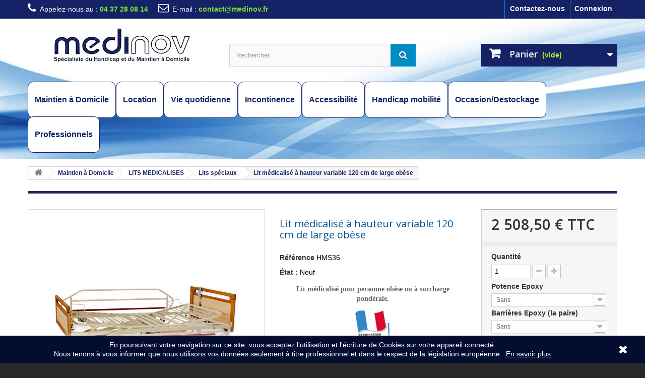

--- FILE ---
content_type: text/html; charset=utf-8
request_url: https://www.medinov.fr/lits-speciaux/151-lit-medicalise-a-hauteur-variable-120-cm-de-large-obese.html
body_size: 28476
content:
<!DOCTYPE HTML> <!--[if lt IE 7]><html class="no-js lt-ie9 lt-ie8 lt-ie7" lang="fr-fr"><![endif]--> <!--[if IE 7]><html class="no-js lt-ie9 lt-ie8 ie7" lang="fr-fr"><![endif]--> <!--[if IE 8]><html class="no-js lt-ie9 ie8" lang="fr-fr"><![endif]--> <!--[if gt IE 8]><html class="no-js ie9" lang="fr-fr"><![endif]--><html lang="fr-fr"><head><meta charset="utf-8" /><title>Lit médicalisé personne obèse</title> <script data-keepinline="true">var ajaxGetProductUrl = '//www.medinov.fr/module/cdc_googletagmanager/async?obj=cart-action';

/* datalayer */
dataLayer = window.dataLayer || [];
dataLayer.push({"pageCategory":"product","ecommerce":{"currencyCode":"EUR","detail":{"products":[{"name":"Lit medicalise a hauteur variable 120 cm de large obese","id":"151-624","reference":"HMS36","price":"2508.5","brand":"HMS-VILGO","category":"Lits speciaux","variant":"Sans, Sans, Sans","link":"lit-medicalise-a-hauteur-variable-120-cm-de-large-obese","price_tax_exc":"2090.42","wholesale_price":"0"}]}},"userLogged":0,"userId":"guest_9394062","google_tag_params":{"ecomm_pagetype":"product","ecomm_prodid":"151-624","ecomm_totalvalue":2508.5,"ecomm_category":"Lits speciaux","ecomm_totalvalue_tax_exc":2090.42}});
/* call to GTM Tag */
(function(w,d,s,l,i){w[l]=w[l]||[];w[l].push({'gtm.start':
new Date().getTime(),event:'gtm.js'});var f=d.getElementsByTagName(s)[0],
j=d.createElement(s),dl=l!='dataLayer'?'&l='+l:'';j.async=true;j.src=
'https://www.googletagmanager.com/gtm.js?id='+i+dl;f.parentNode.insertBefore(j,f);
})(window,document,'script','dataLayer','GTM-5NWR26B');

/* async call to avoid cache system for dynamic data */
dataLayer.push({
  'event': 'datalayer_ready'
});</script> <meta name="description" content="Lit médicalisé électrique à hauteur variable largeur 120 cm, personne obèse, forte corpulence ou poids élevé." /><meta name="keywords" content="lit medicalise,hauteur variable,releve buste,grande taille,120 cm,obesite,surcharge ponderale,obèse" /><meta name="generator" content="PrestaShop" /><meta name="robots" content="index,follow" /><meta name="viewport" content="width=device-width, minimum-scale=0.25, maximum-scale=1.6, initial-scale=1.0" /><meta name="apple-mobile-web-app-capable" content="yes" /><link rel="icon" type="image/vnd.microsoft.icon" href="/img/favicon.ico?1766507892" /><link rel="shortcut icon" type="image/x-icon" href="/img/favicon.ico?1766507892" /><link rel="stylesheet" href="/themes/ThemeRabii/css/global.css" type="text/css" media="all" /><link rel="stylesheet" href="/themes/ThemeRabii/css/autoload/highdpi.css" type="text/css" media="all" /><link rel="stylesheet" href="/themes/ThemeRabii/css/autoload/responsive-tables.css" type="text/css" media="all" /><link rel="stylesheet" href="/themes/ThemeRabii/css/autoload/uniform.default.css" type="text/css" media="all" /><link rel="stylesheet" href="/themes/ThemeRabii/css/product.css" type="text/css" media="all" /><link rel="stylesheet" href="/themes/ThemeRabii/css/print.css" type="text/css" media="print" /><link rel="stylesheet" href="/js/jquery/plugins/fancybox/jquery.fancybox.css" type="text/css" media="all" /><link rel="stylesheet" href="/js/jquery/plugins/bxslider/jquery.bxslider.css" type="text/css" media="all" /><link rel="stylesheet" href="/themes/ThemeRabii/css/modules/blockpaymentlogo/blockpaymentlogo.css" type="text/css" media="all" /><link rel="stylesheet" href="/themes/ThemeRabii/css/modules/blockcategories/blockcategories.css" type="text/css" media="all" /><link rel="stylesheet" href="/themes/ThemeRabii/css/modules/blockuserinfo/blockuserinfo.css" type="text/css" media="all" /><link rel="stylesheet" href="/themes/ThemeRabii/css/modules/blocksearch/blocksearch.css" type="text/css" media="all" /><link rel="stylesheet" href="/js/jquery/plugins/autocomplete/jquery.autocomplete.css" type="text/css" media="all" /><link rel="stylesheet" href="/themes/ThemeRabii/css/modules/blocktopmenu/css/blocktopmenu.css" type="text/css" media="all" /><link rel="stylesheet" href="/themes/ThemeRabii/css/modules/blocktopmenu/css/superfish-modified.css" type="text/css" media="all" /><link rel="stylesheet" href="/themes/ThemeRabii/css/modules/blockcontact/blockcontact.css" type="text/css" media="all" /><link rel="stylesheet" href="/themes/ThemeRabii/css/modules/blockmyaccountfooter/blockmyaccount.css" type="text/css" media="all" /><link rel="stylesheet" href="/modules/themeconfigurator/css/hooks.css" type="text/css" media="all" /><link rel="stylesheet" href="/modules/themeconfigurator/css/theme7.css" type="text/css" media="all" /><link rel="stylesheet" href="/modules/themeconfigurator/css/font1.css" type="text/css" media="all" /><link rel="stylesheet" href="/modules/socialsharing/css/socialsharing.css" type="text/css" media="all" /><link rel="stylesheet" href="/themes/ThemeRabii/css/modules/blockwishlist/blockwishlist.css" type="text/css" media="all" /><link rel="stylesheet" href="/themes/ThemeRabii/css/modules/homefeatured/homefeatured.css" type="text/css" media="all" /><link rel="stylesheet" href="/themes/ThemeRabii/css/modules/blockcart/blockcart.css" type="text/css" media="all" /><link rel="stylesheet" href="/themes/ThemeRabii/css/modules/crossselling/crossselling.css" type="text/css" media="all" /><link rel="stylesheet" href="/themes/ThemeRabii/css/modules/productcomments/productcomments.css" type="text/css" media="all" /><link rel="stylesheet" href="/modules/paypal/views/css/paypal.css" type="text/css" media="all" /><link rel="stylesheet" href="/themes/ThemeRabii/css/product_list.css" type="text/css" media="all" /> <script type="text/javascript">/* <![CDATA[ */;var CUSTOMIZE_TEXTFIELD=1;var FancyboxI18nClose='Fermer';var FancyboxI18nNext='Suivant';var FancyboxI18nPrev='Pr&eacute;c&eacute;dent';var PS_CATALOG_MODE=false;var added_to_wishlist='Le produit a été ajouté à votre liste.';var ajax_allowed=true;var ajaxsearch=true;var allowBuyWhenOutOfStock=true;var attribute_anchor_separator='-';var attributesCombinations=[{"id_attribute":"434","id_attribute_group":"106","attribute":"sans","group":"barrieres_epoxy_la_paire"},{"id_attribute":"435","id_attribute_group":"96","attribute":"sans","group":"potence_epoxy"},{"id_attribute":"436","id_attribute_group":"107","attribute":"sans","group":"plicature_electrique"},{"id_attribute":"437","id_attribute_group":"107","attribute":"avec","group":"plicature_electrique"},{"id_attribute":"438","id_attribute_group":"96","attribute":"avec","group":"potence_epoxy"},{"id_attribute":"439","id_attribute_group":"106","attribute":"avec","group":"barrieres_epoxy_la_paire"}];var availableLaterValue='';var availableNowValue='';var baseDir='https://www.medinov.fr/';var baseUri='https://www.medinov.fr/';var blocksearch_type='top';var combinations={"628":{"attributes_values":{"96":"Sans","106":"Avec","107":"Sans"},"attributes":[435,439,436],"price":250.83612,"specific_price":false,"ecotax":0,"weight":0,"quantity":1000,"reference":"","unit_impact":"0.000000","minimal_quantity":"1","date_formatted":"","available_date":"","id_image":-1,"list":"'435','439','436'"},"625":{"attributes_values":{"96":"Sans","106":"Sans","107":"Avec"},"attributes":[435,434,437],"price":317.725753,"specific_price":false,"ecotax":0,"weight":0,"quantity":1000,"reference":"","unit_impact":"0.000000","minimal_quantity":"1","date_formatted":"","available_date":"","id_image":-1,"list":"'435','434','437'"},"629":{"attributes_values":{"96":"Sans","106":"Avec","107":"Avec"},"attributes":[435,439,437],"price":568.561873,"specific_price":false,"ecotax":0,"weight":0,"quantity":1000,"reference":"","unit_impact":"0.000000","minimal_quantity":"1","date_formatted":"","available_date":"","id_image":-1,"list":"'435','439','437'"},"624":{"attributes_values":{"96":"Sans","106":"Sans","107":"Sans"},"attributes":[435,434,436],"price":0,"specific_price":false,"ecotax":0,"weight":0,"quantity":1000,"reference":"","unit_impact":"0.000000","minimal_quantity":"1","date_formatted":"","available_date":"","id_image":-1,"list":"'435','434','436'"},"630":{"attributes_values":{"96":"Avec","106":"Avec","107":"Sans"},"attributes":[438,439,436],"price":326.086957,"specific_price":false,"ecotax":0,"weight":0,"quantity":1000,"reference":"","unit_impact":"0.000000","minimal_quantity":"1","date_formatted":"","available_date":"","id_image":-1,"list":"'438','439','436'"},"627":{"attributes_values":{"96":"Avec","106":"Sans","107":"Avec"},"attributes":[438,434,437],"price":392.976589,"specific_price":false,"ecotax":0,"weight":0,"quantity":1000,"reference":"","unit_impact":"0.000000","minimal_quantity":"1","date_formatted":"","available_date":"","id_image":-1,"list":"'438','434','437'"},"631":{"attributes_values":{"96":"Avec","106":"Avec","107":"Avec"},"attributes":[438,439,437],"price":643.812709,"specific_price":false,"ecotax":0,"weight":0,"quantity":1000,"reference":"","unit_impact":"0.000000","minimal_quantity":"1","date_formatted":"","available_date":"","id_image":-1,"list":"'438','439','437'"},"626":{"attributes_values":{"96":"Avec","106":"Sans","107":"Sans"},"attributes":[438,434,436],"price":75.250836,"specific_price":false,"ecotax":0,"weight":0,"quantity":1000,"reference":"","unit_impact":"0.000000","minimal_quantity":"1","date_formatted":"","available_date":"","id_image":-1,"list":"'438','434','436'"}};var combinationsFromController={"628":{"attributes_values":{"96":"Sans","106":"Avec","107":"Sans"},"attributes":[435,439,436],"price":250.83612,"specific_price":false,"ecotax":0,"weight":0,"quantity":1000,"reference":"","unit_impact":"0.000000","minimal_quantity":"1","date_formatted":"","available_date":"","id_image":-1,"list":"'435','439','436'"},"625":{"attributes_values":{"96":"Sans","106":"Sans","107":"Avec"},"attributes":[435,434,437],"price":317.725753,"specific_price":false,"ecotax":0,"weight":0,"quantity":1000,"reference":"","unit_impact":"0.000000","minimal_quantity":"1","date_formatted":"","available_date":"","id_image":-1,"list":"'435','434','437'"},"629":{"attributes_values":{"96":"Sans","106":"Avec","107":"Avec"},"attributes":[435,439,437],"price":568.561873,"specific_price":false,"ecotax":0,"weight":0,"quantity":1000,"reference":"","unit_impact":"0.000000","minimal_quantity":"1","date_formatted":"","available_date":"","id_image":-1,"list":"'435','439','437'"},"624":{"attributes_values":{"96":"Sans","106":"Sans","107":"Sans"},"attributes":[435,434,436],"price":0,"specific_price":false,"ecotax":0,"weight":0,"quantity":1000,"reference":"","unit_impact":"0.000000","minimal_quantity":"1","date_formatted":"","available_date":"","id_image":-1,"list":"'435','434','436'"},"630":{"attributes_values":{"96":"Avec","106":"Avec","107":"Sans"},"attributes":[438,439,436],"price":326.086957,"specific_price":false,"ecotax":0,"weight":0,"quantity":1000,"reference":"","unit_impact":"0.000000","minimal_quantity":"1","date_formatted":"","available_date":"","id_image":-1,"list":"'438','439','436'"},"627":{"attributes_values":{"96":"Avec","106":"Sans","107":"Avec"},"attributes":[438,434,437],"price":392.976589,"specific_price":false,"ecotax":0,"weight":0,"quantity":1000,"reference":"","unit_impact":"0.000000","minimal_quantity":"1","date_formatted":"","available_date":"","id_image":-1,"list":"'438','434','437'"},"631":{"attributes_values":{"96":"Avec","106":"Avec","107":"Avec"},"attributes":[438,439,437],"price":643.812709,"specific_price":false,"ecotax":0,"weight":0,"quantity":1000,"reference":"","unit_impact":"0.000000","minimal_quantity":"1","date_formatted":"","available_date":"","id_image":-1,"list":"'438','439','437'"},"626":{"attributes_values":{"96":"Avec","106":"Sans","107":"Sans"},"attributes":[438,434,436],"price":75.250836,"specific_price":false,"ecotax":0,"weight":0,"quantity":1000,"reference":"","unit_impact":"0.000000","minimal_quantity":"1","date_formatted":"","available_date":"","id_image":-1,"list":"'438','434','436'"}};var confirm_report_message='Êtes-vous certain de vouloir signaler ce commentaire ?';var contentOnly=false;var currency={"id":1,"name":"Euro","iso_code":"EUR","iso_code_num":"978","sign":"\u20ac","blank":"1","conversion_rate":"1.000000","deleted":"0","format":"2","decimals":"1","active":"1","prefix":"","suffix":" \u20ac","id_shop_list":null,"force_id":false};var currencyBlank=1;var currencyFormat=2;var currencyRate=1;var currencySign='€';var currentDate='2026-01-20 05:45:13';var customerGroupWithoutTax=false;var customizationFields=false;var customizationId=null;var customizationIdMessage='Personnalisation';var default_eco_tax=0;var delete_txt='Supprimer';var displayDiscountPrice='1';var displayList=false;var displayPrice=0;var doesntExist='Ce produit n\'existe pas dans cette déclinaison. Vous pouvez néanmoins en sélectionner une autre.';var doesntExistNoMore='Ce produit n\'est plus en stock';var doesntExistNoMoreBut='avec ces options mais reste disponible avec d\'autres options';var ecotaxTax_rate=0;var fieldRequired='Veuillez remplir tous les champs, puis enregistrer votre personnalisation';var freeProductTranslation='Offert !';var freeShippingTranslation='Livraison gratuite !';var generated_date=1768884312;var groupReduction=0;var hasDeliveryAddress=false;var idDefaultImage=469;var id_lang=2;var id_product=151;var img_dir='https://www.medinov.fr/themes/ThemeRabii/img/';var img_prod_dir='https://www.medinov.fr/img/p/';var img_ps_dir='https://www.medinov.fr/img/';var instantsearch=false;var isGuest=0;var isLogged=0;var isMobile=false;var jqZoomEnabled=false;var loggin_required='Vous devez être connecté pour gérer votre liste d\'envies.';var maxQuantityToAllowDisplayOfLastQuantityMessage=0;var minimalQuantity=1;var moderation_active=true;var mywishlist_url='https://www.medinov.fr/liste-envie';var noTaxForThisProduct=false;var oosHookJsCodeFunctions=[];var page_name='product';var priceDisplayMethod=0;var priceDisplayPrecision=2;var productAvailableForOrder=true;var productBasePriceTaxExcl=2090.416667;var productBasePriceTaxExcluded=2090.416667;var productBasePriceTaxIncl=2508.5;var productHasAttributes=true;var productPrice=2508.5;var productPriceTaxExcluded=2090.416667;var productPriceTaxIncluded=2508.5;var productPriceWithoutReduction=2508.5;var productReference='HMS36';var productShowPrice=true;var productUnitPriceRatio=0;var product_fileButtonHtml='Ajouter';var product_fileDefaultHtml='Aucun fichier sélectionné';var product_specific_price=[];var productcomment_added='Votre commentaire a été rajouté!';var productcomment_added_moderation='Votre commentaire a été ajouté et sera disponible une fois approuvé par un modérateur.';var productcomment_ok='ok';var productcomment_title='Nouveau commentaire';var productcomments_controller_url='https://www.medinov.fr/module/productcomments/default';var productcomments_url_rewrite=true;var quantitiesDisplayAllowed=false;var quantityAvailable=0;var quickView=false;var reduction_percent=0;var reduction_price=0;var removingLinkText='supprimer cet article du panier';var roundMode=3;var search_url='https://www.medinov.fr/recherche';var secure_key='6c800dffd5a3447018f56b6babfd2de4';var sharing_img='https://www.medinov.fr/469/lit-medicalise-a-hauteur-variable-120-cm-de-large-obese.jpg';var sharing_name='Lit médicalisé à hauteur variable 120 cm de large obèse';var sharing_url='https://www.medinov.fr/lits-speciaux/151-lit-medicalise-a-hauteur-variable-120-cm-de-large-obese.html';var specific_currency=false;var specific_price=0;var static_token='d4485399918ce7e82e88b6d5e9b12417';var stock_management=0;var taxRate=20;var toBeDetermined='À définir';var token='d4485399918ce7e82e88b6d5e9b12417';var upToTxt='Jusqu\'à';var uploading_in_progress='Envoi en cours, veuillez patienter...';var usingSecureMode=true;var wishlistProductsIds=false;/* ]]> */</script> <script type="text/javascript" src="/js/jquery/jquery-1.11.0.min.js"></script> <script type="text/javascript" src="/js/jquery/jquery-migrate-1.2.1.min.js"></script> <script type="text/javascript" src="/js/jquery/plugins/jquery.easing.js"></script> <script type="text/javascript" src="/js/tools.js"></script> <script type="text/javascript" src="/themes/ThemeRabii/js/global.js"></script> <script type="text/javascript" src="/themes/ThemeRabii/js/autoload/10-bootstrap.min.js"></script> <script type="text/javascript" src="/themes/ThemeRabii/js/autoload/15-jquery.total-storage.min.js"></script> <script type="text/javascript" src="/themes/ThemeRabii/js/autoload/15-jquery.uniform-modified.js"></script> <script type="text/javascript" src="/themes/ThemeRabii/js/products-comparison.js"></script> <script type="text/javascript" src="/js/jquery/plugins/fancybox/jquery.fancybox.js"></script> <script type="text/javascript" src="/js/jquery/plugins/jquery.idTabs.js"></script> <script type="text/javascript" src="/js/jquery/plugins/jquery.scrollTo.js"></script> <script type="text/javascript" src="/js/jquery/plugins/jquery.serialScroll.js"></script> <script type="text/javascript" src="/js/jquery/plugins/bxslider/jquery.bxslider.js"></script> <script type="text/javascript" src="/themes/ThemeRabii/js/product.js"></script> <script type="text/javascript" src="/themes/ThemeRabii/js/tools/treeManagement.js"></script> <script type="text/javascript" src="/js/jquery/plugins/autocomplete/jquery.autocomplete.js"></script> <script type="text/javascript" src="/themes/ThemeRabii/js/modules/blocksearch/blocksearch.js"></script> <script type="text/javascript" src="/themes/ThemeRabii/js/modules/blocktopmenu/js/hoverIntent.js"></script> <script type="text/javascript" src="/themes/ThemeRabii/js/modules/blocktopmenu/js/superfish-modified.js"></script> <script type="text/javascript" src="/themes/ThemeRabii/js/modules/blocktopmenu/js/blocktopmenu.js"></script> <script type="text/javascript" src="/modules/socialsharing/js/socialsharing.js"></script> <script type="text/javascript" src="/themes/ThemeRabii/js/modules/blockwishlist/js/ajax-wishlist.js"></script> <script type="text/javascript" src="/themes/ThemeRabii/js/modules/blockcart/ajax-cart.js"></script> <script type="text/javascript" src="/themes/ThemeRabii/js/modules/crossselling/js/crossselling.js"></script> <script type="text/javascript" src="/modules/productcomments/js/jquery.rating.pack.js"></script> <script type="text/javascript" src="/modules/cdc_googletagmanager/views/js/ajaxcart.js"></script> <script type="text/javascript" src="/modules/productcomments/js/jquery.textareaCounter.plugin.js"></script> <script type="text/javascript" src="/themes/ThemeRabii/js/modules/productcomments/js/productcomments.js"></script> <script type="text/javascript" src="/modules/statsdata/js/plugindetect.js"></script> <meta property="og:type" content="product" /><meta property="og:url" content="https://www.medinov.fr/lits-speciaux/151-lit-medicalise-a-hauteur-variable-120-cm-de-large-obese.html" /><meta property="og:title" content="Lit médicalisé personne obèse" /><meta property="og:site_name" content="Medinov" /><meta property="og:description" content="Lit médicalisé électrique à hauteur variable largeur 120 cm, personne obèse, forte corpulence ou poids élevé." /><meta property="og:image" content="https://www.medinov.fr/469-large_default/lit-medicalise-a-hauteur-variable-120-cm-de-large-obese.jpg" /><meta property="product:pretax_price:amount" content="2090.42" /><meta property="product:pretax_price:currency" content="EUR" /><meta property="product:price:amount" content="2508.5" /><meta property="product:price:currency" content="EUR" /><meta property="product:weight:value" content="100.000000" /><meta property="product:weight:units" content="kg" /><script defer type="text/javascript">/* * 2007-2018 PrestaShop * * NOTICE OF LICENSE * * This source file is subject to the Academic Free License (AFL 3.0) * that is bundled with this package in the file LICENSE.txt. * It is also available through the world-wide-web at this URL: * http://opensource.org/licenses/afl-3.0.php * If you did not receive a copy of the license and are unable to * obtain it through the world-wide-web, please send an email * to license@prestashop.com so we can send you a copy immediately. * * DISCLAIMER * * Do not edit or add to this file if you wish to upgrade PrestaShop to newer * versions in the future. If you wish to customize PrestaShop for your * needs please refer to http://www.prestashop.com for more information. * * @author 2007-2019 PayPal * @author 2007-2013 PrestaShop SA <contact@prestashop.com> * @author 2014-2019 202 ecommerce <tech@202-ecommerce.com> * @copyright PayPal * @license http://opensource.org/licenses/osl-3.0.php Open Software License (OSL 3.0) * */function updateFormDatas() { var nb = $('#quantity_wanted').val(); var id = $('#idCombination').val();$('.paypal_payment_form input[name=quantity]').val(nb); $('.paypal_payment_form input[name=id_p_attr]').val(id); } $(document).ready( function() { var baseDirPP = baseDir.replace('http:', 'https:'); if($('#in_context_checkout_enabled').val() != 1) { $(document).on('click','#payment_paypal_express_checkout', function() { $('#paypal_payment_form_cart').submit(); return false; }); }var jquery_version = $.fn.jquery.split('.'); if(jquery_version[0]>=1 && jquery_version[1] >= 7) { $('body').on('submit',".paypal_payment_form", function () { updateFormDatas(); }); } else { $('.paypal_payment_form').live('submit', function () { updateFormDatas(); }); }function displayExpressCheckoutShortcut() { var id_product = $('input[name="id_product"]').val(); var id_product_attribute = $('input[name="id_product_attribute"]').val(); $.ajax({ type: "GET", url: baseDirPP+'/modules/paypal/express_checkout/ajax.php', data: { get_qty: "1", id_product: id_product, id_product_attribute: id_product_attribute }, cache: false, success: function(result) { if (result == '1') { $('#container_express_checkout').slideDown(); } else { $('#container_express_checkout').slideUp(); } return true; } }); }$('select[name^="group_"]').change(function () { setTimeout(function(){displayExpressCheckoutShortcut()}, 500); });$('.color_pick').click(function () { setTimeout(function(){displayExpressCheckoutShortcut()}, 500); });if($('body#product').length > 0) { setTimeout(function(){displayExpressCheckoutShortcut()}, 500); }var modulePath = 'modules/paypal'; var subFolder = '/integral_evolution';var fullPath = baseDirPP + modulePath + subFolder; var confirmTimer = false; if ($('form[target="hss_iframe"]').length == 0) { if ($('select[name^="group_"]').length > 0) displayExpressCheckoutShortcut(); return false; } else { checkOrder(); }function checkOrder() { if(confirmTimer == false) confirmTimer = setInterval(getOrdersCount, 1000); }});</script> <link rel="stylesheet" href="https://fonts.googleapis.com/css?family=Open+Sans:300,600&amp;subset=latin,latin-ext" type="text/css" media="all" /> <!--[if IE 8]> <script src="https://oss.maxcdn.com/libs/html5shiv/3.7.0/html5shiv.js"></script> <script src="https://oss.maxcdn.com/libs/respond.js/1.3.0/respond.min.js"></script> <![endif]-->  <script>(function(){
				var googlecaptchasitekey = '6LeLDaAUAAAAAJ-IUsMGgtakeauBDMrEWtnyUbUa';
				var trigger = function(){
					setTimeout(function(){
						$('div.g-recaptcha').remove();
						var $forms = $('form.contact-form-box,form#sendOrderMessage,form#account-creation_form');
						if ($forms.length > 0){
							var captcha = $('<div class="g-recaptcha" data-sitekey="'+ googlecaptchasitekey + '">');
							var $submit = $forms.find('#submitMessage,.button[name=submitMessage],#submitAccount');
							$submit.before(captcha);
							$submit.click(function(event){
								if ($forms.find('#g-recaptcha-response').val().length == 0) {
									event.preventDefault();
									event.stopPropagation();
									return false;
								}
							});
							try {
								window.grecaptcha.render(captcha[0]);
							} catch(e){};
						}
					},1000);
				};
				$(document).ready(trigger);
				$(document).bind('ajaxComplete', trigger);
			})();</script> <script src="https://www.google.com/recaptcha/api.js?hl=fr-fr"></script> <script>if ( window.history.replaceState ) {
				window.history.replaceState( null, null, window.location.href );
			}</script> </head><body id="product" class="product product-151 product-lit-medicalise-a-hauteur-variable-120-cm-de-large-obese category-81 category-lits-speciaux show-left-column hide-right-column lang_fr"> <noscript><iframe src="https://www.googletagmanager.com/ns.html?id=GTM-5NWR26B" height="0" width="0" style="display:none;visibility:hidden"></iframe></noscript><div id="page"><div class="header-container"> <header id="header"><div class="nav"><div class="container"><div class="row"> <nav><div class="header_user_info"> <a class="login" href="https://www.medinov.fr/mon-compte" rel="nofollow" title="Identifiez-vous"> Connexion </a></div><div id="contact-link" > <a href="https://www.medinov.fr/contactez-nous" title="Contactez-nous">Contactez-nous</a></div> <span class="shop-phone"> <i class="icon-phone"></i>Appelez-nous au : <strong> 04 37 28 08 14</strong> </span> <span class="shop-email"> <i class="icon-envelope-alt"></i>E-mail : <strong><a href="&#109;&#97;&#105;&#108;&#116;&#111;&#58;%63%6f%6e%74%61%63%74@%6d%65%64%69%6e%6f%76.%66%72" >&#x63;&#x6f;&#x6e;&#x74;&#x61;&#x63;&#x74;&#x40;&#x6d;&#x65;&#x64;&#x69;&#x6e;&#x6f;&#x76;&#x2e;&#x66;&#x72;</a></strong> </span></nav></div></div></div><div><div class="container"><div class="row"><div id="header_logo"> <a href="https://www.medinov.fr/" title="Medinov"> <img class="logo img-responsive" src="https://www.medinov.fr/img/medinov-logo-1565769616.jpg" alt="Medinov" width="300" height="85"/> </a></div><div id="search_block_top" class="col-sm-4 clearfix"><form id="searchbox" method="get" action="//www.medinov.fr/recherche" > <input type="hidden" name="controller" value="search" /> <input type="hidden" name="orderby" value="position" /> <input type="hidden" name="orderway" value="desc" /> <input class="search_query form-control" type="text" id="search_query_top" name="search_query" placeholder="Rechercher" value="" /> <button type="submit" name="submit_search" class="btn btn-default button-search"> <span>Rechercher</span> </button></form></div><div class="col-sm-4 clearfix"><div class="shopping_cart"> <a href="https://www.medinov.fr/commande" title="Voir mon panier" rel="nofollow"> <b>Panier</b> <span class="ajax_cart_quantity unvisible">0</span> <span class="ajax_cart_product_txt unvisible">Produit</span> <span class="ajax_cart_product_txt_s unvisible">Produits</span> <span class="ajax_cart_total unvisible"> </span> <span class="ajax_cart_no_product">(vide)</span> </a><div class="cart_block block exclusive"><div class="block_content"><div class="cart_block_list"><p class="cart_block_no_products"> Aucun produit</p><div class="cart-prices"><div class="cart-prices-line first-line"> <span class="price cart_block_shipping_cost ajax_cart_shipping_cost unvisible"> À définir </span> <span class="unvisible"> Livraison </span></div><div class="cart-prices-line"> <span class="price cart_block_tax_cost ajax_cart_tax_cost">0,00 €</span> <span>Taxes</span></div><div class="cart-prices-line last-line"> <span class="price cart_block_total ajax_block_cart_total">0,00 €</span> <span>Total</span></div><p> Les prix sont TTC</p></div><p class="cart-buttons"> <a id="button_order_cart" class="btn btn-default button button-small" href="https://www.medinov.fr/commande" title="Commander" rel="nofollow"> <span> Commander<i class="icon-chevron-right right"></i> </span> </a></p></div></div></div></div></div><div id="layer_cart"><div class="clearfix"><div class="layer_cart_product col-xs-12 col-md-6"> <span class="cross" title="Fermer la fenêtre"></span> <span class="title"> <i class="icon-check"></i>Produit ajouté au panier avec succès </span><div class="product-image-container layer_cart_img"></div><div class="layer_cart_product_info"> <span id="layer_cart_product_title" class="product-name"></span> <span id="layer_cart_product_attributes"></span><div> <strong class="dark">Quantité</strong> <span id="layer_cart_product_quantity"></span></div><div> <strong class="dark">Total</strong> <span id="layer_cart_product_price"></span></div></div></div><div class="layer_cart_cart col-xs-12 col-md-6"> <span class="title"> <span class="ajax_cart_product_txt_s unvisible"> Il y a <span class="ajax_cart_quantity">0</span> produits dans votre panier. </span> <span class="ajax_cart_product_txt "> Il y a 1 produit dans votre panier. </span> </span><div class="layer_cart_row"> <strong class="dark"> Total produits TTC </strong> <span class="ajax_block_products_total"> </span></div><div class="layer_cart_row"> <strong class="dark unvisible"> Frais de port&nbsp;TTC </strong> <span class="ajax_cart_shipping_cost unvisible"> À définir </span></div><div class="layer_cart_row"> <strong class="dark">Taxes</strong> <span class="price cart_block_tax_cost ajax_cart_tax_cost">0,00 €</span></div><div class="layer_cart_row"> <strong class="dark"> Total TTC </strong> <span class="ajax_block_cart_total"> </span></div><div class="button-container"> <span class="continue btn btn-default button exclusive-medium" title="Continuer mes achats"> <span> <i class="icon-chevron-left left"></i>Continuer mes achats </span> </span> <a class="btn btn-default button button-medium" href="https://www.medinov.fr/commande" title="Commander" rel="nofollow"> <span> Commander<i class="icon-chevron-right right"></i> </span> </a></div></div></div><div class="crossseling"></div></div><div class="layer_cart_overlay"></div><div id="block_top_menu" class="sf-contener clearfix col-lg-12"><div class="cat-title">Menu</div><ul class="sf-menu clearfix menu-content"><li><a href="https://www.medinov.fr/129-maintien-a-domicile" title="Maintien à Domicile">Maintien à Domicile</a><ul><li><a href="https://www.medinov.fr/3-lits-medicalises" title="LITS MEDICALISES">LITS MEDICALISES</a><ul><li><a href="https://www.medinov.fr/46-lits-1-personne" title="Lits 1 personne">Lits 1 personne</a></li><li><a href="https://www.medinov.fr/47-lits-2-personnes" title="Lits 2 personnes">Lits 2 personnes</a></li><li><a href="https://www.medinov.fr/81-lits-speciaux" title="Lits spéciaux">Lits spéciaux</a></li><li><a href="https://www.medinov.fr/98-pediatrie" title="Pédiatrie">Pédiatrie</a></li></ul></li><li><a href="https://www.medinov.fr/22-matelas-anti-escarre" title="MATELAS ANTI ESCARRE">MATELAS ANTI ESCARRE</a><ul><li><a href="https://www.medinov.fr/48-matelas-mousse" title="Matelas Mousse">Matelas Mousse</a></li><li><a href="https://www.medinov.fr/49-matelas-a-air" title="Matelas à Air">Matelas à Air</a></li></ul></li><li><a href="https://www.medinov.fr/21-aides-techniques" title="AIDES TECHNIQUES">AIDES TECHNIQUES</a><ul><li><a href="https://www.medinov.fr/70-se-relever" title="Se Relever">Se Relever</a></li><li><a href="https://www.medinov.fr/73-s-assoir" title="S'assoir">S'assoir</a></li></ul></li><li><a href="https://www.medinov.fr/17-salle-de-bain" title="SALLE DE BAIN">SALLE DE BAIN</a><ul><li><a href="https://www.medinov.fr/16-toilette" title="Toilettes">Toilettes</a><ul><li><a href="https://www.medinov.fr/61-rehausse-wc" title="Rehausse WC">Rehausse WC</a></li><li><a href="https://www.medinov.fr/62-chaise-toilettes" title="Chaise toilettes">Chaise toilettes</a></li><li><a href="https://www.medinov.fr/103-hygiene-aux-wc" title="Hygiène aux WC">Hygiène aux WC</a></li></ul></li><li><a href="https://www.medinov.fr/64-douches" title="Douches">Douches</a><ul><li><a href="https://www.medinov.fr/193-chaise-de-douche" title="Chaise de douche">Chaise de douche</a></li><li><a href="https://www.medinov.fr/194-siege-mural" title="Siège mural">Siège mural</a></li><li><a href="https://www.medinov.fr/196-tabouret" title="Tabouret">Tabouret</a></li></ul></li><li><a href="https://www.medinov.fr/63-baignoires" title="Baignoires">Baignoires</a></li><li><a href="https://www.medinov.fr/195-accessoires" title="Accessoires">Accessoires</a></li></ul></li><li><a href="https://www.medinov.fr/30-accessoires-pour-lit" title="ACCESSOIRES POUR LIT">ACCESSOIRES POUR LIT</a><ul><li><a href="https://www.medinov.fr/175-table-de-lit" title="Table de lit">Table de lit</a></li><li><a href="https://www.medinov.fr/176-potence" title="Potence">Potence</a></li><li><a href="https://www.medinov.fr/177-barre-d-appui-au-lit" title="Barre d'appui au lit">Barre d'appui au lit</a></li><li><a href="https://www.medinov.fr/178-autres" title="Autres">Autres</a></li></ul></li><li><a href="https://www.medinov.fr/174-positionnement-et-prevention-escarre" title="POSITIONNEMENT ET PREVENTION ESCARRE">POSITIONNEMENT ET PREVENTION ESCARRE</a><ul><li><a href="https://www.medinov.fr/12-coussins-et-positionnement" title="Coussins et positionnement">Coussins et positionnement</a><ul><li><a href="https://www.medinov.fr/50-positionnement" title="Positionnement">Positionnement</a><ul><li><a href="https://www.medinov.fr/192-microbilles" title="Microbilles">Microbilles</a></li><li><a href="https://www.medinov.fr/190-microfibres" title="Microfibres">Microfibres</a></li><li><a href="https://www.medinov.fr/191-polypropylene" title="Polypropylène">Polypropylène</a></li></ul></li><li><a href="https://www.medinov.fr/56-assise" title="Assise">Assise</a></li><li><a href="https://www.medinov.fr/57-dossiers" title="Dossiers">Dossiers</a></li></ul></li><li><a href="https://www.medinov.fr/38-accessoires-anti-escarre" title="Accessoires anti escarre">Accessoires anti escarre</a></li></ul></li><li><a href="https://www.medinov.fr/65-fauteuils-coquille" title="FAUTEUILS COQUILLE">FAUTEUILS COQUILLE</a></li><li><a href="https://www.medinov.fr/11-fauteuils-releveurs" title="FAUTEUILS RELEVEURS">FAUTEUILS RELEVEURS</a></li><li><a href="https://www.medinov.fr/207-fauteuils-a-pousser" title="FAUTEUILS A POUSSER">FAUTEUILS A POUSSER</a></li></ul></li><li><a href="https://www.medinov.fr/14-location" title="Location">Location</a><ul><li><a href="https://www.medinov.fr/149-convalescence-vitrectomie" title="Convalescence Vitrectomie">Convalescence Vitrectomie</a></li><li><a href="https://www.medinov.fr/143-location-lit-medical" title="Location de lit médicalisé">Location de lit médicalisé</a></li><li><a href="https://www.medinov.fr/145-location-scalamobil" title="Location de Scalamobil">Location de Scalamobil</a></li><li><a href="https://www.medinov.fr/147-location-de-materiel-de-transfert" title="Location de matériel de transfert">Location de matériel de transfert</a></li><li><a href="https://www.medinov.fr/144-location-fauteuil" title="Location de fauteuil roulant">Location de fauteuil roulant</a></li><li><a href="https://www.medinov.fr/146-location-matelas" title="Location de matelas médical">Location de matelas médical</a></li></ul></li><li><a href="https://www.medinov.fr/134-bien-etre-au-quotidien" title="Vie quotidienne">Vie quotidienne</a><ul><li><a href="https://www.medinov.fr/26-soins-du-corps" title="Soins du corps">Soins du corps</a></li><li><a href="https://www.medinov.fr/10-confort-et-bien-etre" title="Confort et bien être">Confort et bien être</a></li><li><a href="https://www.medinov.fr/13-oreillers" title="Oreillers">Oreillers</a></li><li><a href="https://www.medinov.fr/164-telephonie-tv" title="Téléphonie / TV">Téléphonie / TV</a><ul><li><a href="https://www.medinov.fr/165-telephone-alarme-gsm" title="TELEPHONE / ALARME/ GSM">TELEPHONE / ALARME/ GSM</a><ul><li><a href="https://www.medinov.fr/168-gsm-telephones-portables" title="GSM, téléphones portables">GSM, téléphones portables</a></li><li><a href="https://www.medinov.fr/169-telephone-alarme-filaire" title="Téléphone alarme / filaire">Téléphone alarme / filaire</a></li><li><a href="https://www.medinov.fr/170-telephone-sans-fil" title="Téléphone sans fil">Téléphone sans fil</a></li><li><a href="https://www.medinov.fr/171-accessoires-pour-telephone" title="Accessoires pour téléphone">Accessoires pour téléphone</a></li></ul></li><li><a href="https://www.medinov.fr/166-equipement-de-porte" title="Equipement de porte">Equipement de porte</a></li><li><a href="https://www.medinov.fr/167-accessoires-tv" title="Accessoires TV">Accessoires TV</a></li></ul></li><li><a href="https://www.medinov.fr/19-diagnostic" title="Diagnostic">Diagnostic</a></li><li><a href="https://www.medinov.fr/24-appareils-divers" title="Appareils divers">Appareils divers</a></li><li><a href="https://www.medinov.fr/35-livres-et-documents" title="Livres et documents">Livres et documents</a></li><li><a href="https://www.medinov.fr/80-manger-et-boire" title="Manger et Boire">Manger et Boire</a><ul><li><a href="https://www.medinov.fr/179-couverts" title="Couverts">Couverts</a></li><li><a href="https://www.medinov.fr/180-bols-verres-et-tasses" title="Bols, verres et tasses">Bols, verres et tasses</a></li><li><a href="https://www.medinov.fr/181-petits-appareils" title="Petits appareils">Petits appareils</a></li><li><a href="https://www.medinov.fr/182-assiettes-et-planches-repas" title="Assiettes et planches repas">Assiettes et planches repas</a></li><li><a href="https://www.medinov.fr/183-bavoirs" title="Bavoirs">Bavoirs</a></li></ul></li><li><a href="https://www.medinov.fr/84-grenouilleres" title="Grenouillères">Grenouillères</a></li><li><a href="https://www.medinov.fr/105-aides-au-quotidien" title="Aides au quotidien">Aides au quotidien</a></li></ul></li><li><a href="https://www.medinov.fr/132-incontinence" title="Incontinence">Incontinence</a><ul><li><a href="https://www.medinov.fr/4-incontinence" title="INCONTINENCE">INCONTINENCE</a><ul><li><a href="https://www.medinov.fr/40-change-complet" title="Change complet">Change complet</a><ul><li><a href="https://www.medinov.fr/139-small-t1" title="Small (T1)">Small (T1)</a></li><li><a href="https://www.medinov.fr/121-medium-t2" title="Medium (T2)">Medium (T2)</a></li><li><a href="https://www.medinov.fr/122-large-t3" title="Large (T3)">Large (T3)</a></li><li><a href="https://www.medinov.fr/123-xlarge-t4" title="Xlarge (T4)">Xlarge (T4)</a></li></ul></li><li><a href="https://www.medinov.fr/41-culotte-ou-pants" title="Culotte ou pants">Culotte ou pants</a><ul><li><a href="https://www.medinov.fr/117-small-t1" title="Small (T1)">Small (T1)</a></li><li><a href="https://www.medinov.fr/118-medium-t2" title="Medium (T2)">Medium (T2)</a></li><li><a href="https://www.medinov.fr/119-larget3" title="Large(T3)">Large(T3)</a></li><li><a href="https://www.medinov.fr/120-xlarge-t4" title="Xlarge (T4)">Xlarge (T4)</a></li></ul></li><li><a href="https://www.medinov.fr/202-culotte-ou-pants-hartmann" title="Culotte ou pants Hartmann">Culotte ou pants Hartmann</a></li><li><a href="https://www.medinov.fr/42-change-anatomique" title="Change anatomique">Change anatomique</a></li><li><a href="https://www.medinov.fr/43-alese-jetable-ou-lavable" title="Alèse jetable ou lavable">Alèse jetable ou lavable</a></li><li><a href="https://www.medinov.fr/68-protection-avec-ceinture" title="Protection avec ceinture">Protection avec ceinture</a></li><li><a href="https://www.medinov.fr/74-complement-absorbant" title="Complément absorbant">Complément absorbant</a></li><li><a href="https://www.medinov.fr/83-slips-de-maintien" title="Slips de maintien">Slips de maintien</a></li><li><a href="https://www.medinov.fr/110-poche-urinaire-jetable" title="Accessoires">Accessoires</a></li><li><a href="https://www.medinov.fr/104-change-pour-enfants" title="Change pour ENFANTS">Change pour ENFANTS</a></li></ul></li><li><a href="https://www.medinov.fr/20-usage-unique" title="USAGE UNIQUE">USAGE UNIQUE</a><ul><li><a href="https://www.medinov.fr/67-gants-et-accessoires" title="Gants et accessoires">Gants et accessoires</a></li><li><a href="https://www.medinov.fr/69-sac-absorbant-anti-odeur" title="Sacs absorbants et protège WC">Sacs absorbants et protège WC</a></li></ul></li><li><a href="https://www.medinov.fr/36-hygiene-et-desinfection" title="HYGIENE ET DESINFECTION">HYGIENE ET DESINFECTION</a></li></ul></li><li><a href="https://www.medinov.fr/131-accessibilite" title="Accessibilité">Accessibilité</a><ul><li><a href="https://www.medinov.fr/5-rampes-d-acces" title="Rampes d'accès">Rampes d'accès</a><ul><li><a href="https://www.medinov.fr/44-rampes-d-acces-aluminium" title="Rampes d'accès Aluminium">Rampes d'accès Aluminium</a></li><li><a href="https://www.medinov.fr/45-rampes-d-acces-fibre-de-verre" title="Rampes d'accès Fibre de Verre">Rampes d'accès Fibre de Verre</a></li><li><a href="https://www.medinov.fr/58-rampes-de-seuil" title="Rampes de seuil">Rampes de seuil</a><ul><li><a href="https://www.medinov.fr/115-rampes-plastiques" title="Rampes plastiques">Rampes plastiques</a></li><li><a href="https://www.medinov.fr/116-passages-de-seuil" title="Passages de seuil">Passages de seuil</a></li></ul></li></ul></li><li><a href="https://www.medinov.fr/39-autres-accessibilites" title="Autres accessibilités">Autres accessibilités</a><ul><li><a href="https://www.medinov.fr/79-monte-escalier" title="Monte escalier">Monte escalier</a></li><li><a href="https://www.medinov.fr/91-plate-forme-elevatrice" title="Plateforme élévatrice">Plateforme élévatrice</a></li></ul></li><li><a href="https://www.medinov.fr/172-barres-d-appui" title="Barres d'appui">Barres d'appui</a><ul><li><a href="https://www.medinov.fr/99-metalliques" title="Métalliques">Métalliques</a></li><li><a href="https://www.medinov.fr/100-alu-pvc" title="Aluminium et PVC">Aluminium et PVC</a></li><li><a href="https://www.medinov.fr/101-sans-percage" title="Sans perçage">Sans perçage</a></li><li><a href="https://www.medinov.fr/102-divers" title="Divers">Divers</a></li></ul></li><li><a href="https://www.medinov.fr/206-catalogue-rampes-2020" title="Catalogue Rampes 2020">Catalogue Rampes 2020</a></li></ul></li><li><a href="https://www.medinov.fr/130-handicap-mobilite" title="Handicap mobilité">Handicap mobilité</a><ul><li><a href="https://www.medinov.fr/6-deambulateurs-rollators" title="Déambulateurs / Rollators">Déambulateurs / Rollators</a><ul><li><a href="https://www.medinov.fr/162-cadre-de-marche" title="Cadre de marche">Cadre de marche</a></li><li><a href="https://www.medinov.fr/163-rollator" title="Rollator">Rollator</a><ul><li><a href="https://www.medinov.fr/219-rollators-standard" title="Rollators standard">Rollators standard</a></li><li><a href="https://www.medinov.fr/221-rollators-legers" title="Rollators légers">Rollators légers</a></li><li><a href="https://www.medinov.fr/220-rollators-specifiques" title="Rollators spécifiques">Rollators spécifiques</a></li></ul></li></ul></li><li><a href="https://www.medinov.fr/2-fauteuils-roulants" title="Fauteuils Roulants">Fauteuils Roulants</a><ul><li><a href="https://www.medinov.fr/51-manuels" title="Manuels">Manuels</a><ul><li><a href="https://www.medinov.fr/127-fauteuils-pliants" title="Fauteuils pliants">Fauteuils pliants</a></li><li><a href="https://www.medinov.fr/138-chassis-fixe" title="Chassis fixe">Chassis fixe</a></li><li><a href="https://www.medinov.fr/200-avec-verticalisation" title="Avec verticalisation ">Avec verticalisation </a></li></ul></li><li><a href="https://www.medinov.fr/52-electriques" title="Electriques">Electriques</a><ul><li><a href="https://www.medinov.fr/125-interieur-exterieur" title="Interieur / Extérieur">Interieur / Extérieur</a></li><li><a href="https://www.medinov.fr/126-exterieur-interieur" title="Extérieur / Intérieur">Extérieur / Intérieur</a></li><li><a href="https://www.medinov.fr/201-avec-verticalisation" title="Avec verticalisation">Avec verticalisation</a></li><li><a href="https://www.medinov.fr/209-pliants" title="Pliants">Pliants</a></li></ul></li><li><a href="https://www.medinov.fr/53-de-confort" title="De Confort">De Confort</a></li><li><a href="https://www.medinov.fr/71-assistance-electrique" title="Assistance électrique">Assistance électrique</a><ul><li><a href="https://www.medinov.fr/214-3e-roue-avant" title="3e roue avant">3e roue avant</a></li><li><a href="https://www.medinov.fr/215-5e-roue-arriere" title="5e roue arrière">5e roue arrière</a></li><li><a href="https://www.medinov.fr/216-aide-a-la-tierce-personne" title="Aide à la tierce personne">Aide à la tierce personne</a></li></ul></li><li><a href="https://www.medinov.fr/95-accessoires" title="Accessoires">Accessoires</a></li></ul></li><li><a href="https://www.medinov.fr/8-scooters-electriques" title="Scooters électriques">Scooters électriques</a><ul><li><a href="https://www.medinov.fr/59-3-roues" title="3 roues">3 roues</a></li><li><a href="https://www.medinov.fr/60-scooter-4-roues" title="4 roues">4 roues</a></li></ul></li><li><a href="https://www.medinov.fr/37-tricycles" title="Tricycles">Tricycles</a></li><li><a href="https://www.medinov.fr/33-attaches-ceintures-de-position" title="Attaches / Ceintures de position">Attaches / Ceintures de position</a></li><li><a href="https://www.medinov.fr/7-chaises-roulantes" title="Chaises roulantes">Chaises roulantes</a></li><li><a href="https://www.medinov.fr/9-materiel-de-transfert" title="Matériel de transfert">Matériel de transfert</a><ul><li><a href="https://www.medinov.fr/54-disques-et-planches" title="Disques et planches">Disques et planches</a></li><li><a href="https://www.medinov.fr/189-mats-de-transfert" title="Mâts de transfert">Mâts de transfert</a></li><li><a href="https://www.medinov.fr/55-leve-malades" title="Lève-malades">Lève-malades</a></li><li><a href="https://www.medinov.fr/85-sangles-de-transfert" title="Sangles de transfert">Sangles de transfert</a></li><li><a href="https://www.medinov.fr/87-coussins-et-draps-de-transfert" title="Coussins et draps de transfert">Coussins et draps de transfert</a></li><li><a href="https://www.medinov.fr/88-verticaliseurs-standing" title="Verticaliseurs - Standing">Verticaliseurs - Standing</a></li></ul></li><li><a href="https://www.medinov.fr/32-mobilite-tout-terrain" title="Mobilité tout terrain">Mobilité tout terrain</a></li><li><a href="https://www.medinov.fr/27-materiel-enfants" title="Matériel enfants">Matériel enfants</a></li><li><a href="https://www.medinov.fr/141-cannes-diverses" title="Cannes diverses">Cannes diverses</a></li></ul></li><li><a href="https://www.medinov.fr/34-occasiondestockage" title="Occasion/Destockage">Occasion/Destockage</a><ul><li><a href="https://www.medinov.fr/107-scooters-et-fauteuils-roulant-d-occasion" title="SCOOTERS ET FAUTEUILS ROULANT D'OCCASION">SCOOTERS ET FAUTEUILS ROULANT D'OCCASION</a></li><li><a href="https://www.medinov.fr/108-autres-materiels" title="AUTRES MATERIELS">AUTRES MATERIELS</a></li><li><a href="https://www.medinov.fr/208-destockage" title="DESTOCKAGE">DESTOCKAGE</a></li></ul></li><li><a href="https://www.medinov.fr/25-professionnel" title="Professionnels">Professionnels</a><ul><li><a href="https://www.medinov.fr/77-malette" title="MALLETTE">MALLETTE</a></li><li><a href="https://www.medinov.fr/78-diagnostic" title="DIAGNOSTIC">DIAGNOSTIC</a></li><li><a href="https://www.medinov.fr/97-mobilier-medical" title="MOBILIER MEDICAL">MOBILIER MEDICAL</a></li><li><a href="https://www.medinov.fr/197-consommable" title="Consommable">Consommable</a></li></ul></li></ul></div></div></div></div> </header></div><div class="columns-container"><div id="columns" class="container"><div class="breadcrumb clearfix"> <a class="home" href="https://www.medinov.fr/" title="retour &agrave; Accueil"><i class="icon-home"></i></a> <span class="navigation-pipe">&gt;</span> <span class="navigation_page"><span itemscope itemtype="http://data-vocabulary.org/Breadcrumb"><a itemprop="url" href="https://www.medinov.fr/129-maintien-a-domicile" title="Maintien &agrave; Domicile" ><span itemprop="title">Maintien &agrave; Domicile</span></a></span><span class="navigation-pipe">></span><span itemscope itemtype="http://data-vocabulary.org/Breadcrumb"><a itemprop="url" href="https://www.medinov.fr/3-lits-medicalises" title="LITS MEDICALISES" ><span itemprop="title">LITS MEDICALISES</span></a></span><span class="navigation-pipe">></span><span itemscope itemtype="http://data-vocabulary.org/Breadcrumb"><a itemprop="url" href="https://www.medinov.fr/81-lits-speciaux" title="Lits sp&eacute;ciaux" ><span itemprop="title">Lits sp&eacute;ciaux</span></a></span><span class="navigation-pipe">></span>Lit médicalisé à hauteur variable 120 cm de large obèse</span></div><div id="slider_row" class="row"></div><div class="row"><div id="center_column" class="center_column col-xs-12 col-sm-12"><div itemscope itemtype="https://schema.org/Product"><meta itemprop="url" content="https://www.medinov.fr/lits-speciaux/151-lit-medicalise-a-hauteur-variable-120-cm-de-large-obese.html"><div class="primary_block row"><div class="container"><div class="top-hr"></div></div><div class="pb-left-column col-xs-12 col-sm-4 col-md-5"><div id="image-block" class="clearfix"> <span id="view_full_size"> <img id="bigpic" itemprop="image" src="https://www.medinov.fr/469-large_default/lit-medicalise-a-hauteur-variable-120-cm-de-large-obese.jpg" title="fortissimo-Sans-Potence" alt="fortissimo-Sans-Potence" width="458" height="458"/> <span class="span_link no-print">Agrandir l&#039;image</span> </span></div><div id="views_block" class="clearfix "> <span class="view_scroll_spacer"> <a id="view_scroll_left" class="" title="Autres vues" href="javascript:{}"> Pr&eacute;c&eacute;dent </a> </span><div id="thumbs_list"><ul id="thumbs_list_frame"><li id="thumbnail_469"> <a href="https://www.medinov.fr/469-thickbox_default/lit-medicalise-a-hauteur-variable-120-cm-de-large-obese.jpg" data-fancybox-group="other-views" class="fancybox shown" title="fortissimo-Sans-Potence"> <img class="img-responsive" id="thumb_469" src="https://www.medinov.fr/469-cart_default/lit-medicalise-a-hauteur-variable-120-cm-de-large-obese.jpg" alt="fortissimo-Sans-Potence" title="fortissimo-Sans-Potence" height="80" width="80" itemprop="image" /> </a></li><li id="thumbnail_470"> <a href="https://www.medinov.fr/470-thickbox_default/lit-medicalise-a-hauteur-variable-120-cm-de-large-obese.jpg" data-fancybox-group="other-views" class="fancybox" title="FORTISSIMO"> <img class="img-responsive" id="thumb_470" src="https://www.medinov.fr/470-cart_default/lit-medicalise-a-hauteur-variable-120-cm-de-large-obese.jpg" alt="FORTISSIMO" title="FORTISSIMO" height="80" width="80" itemprop="image" /> </a></li><li id="thumbnail_471"> <a href="https://www.medinov.fr/471-thickbox_default/lit-medicalise-a-hauteur-variable-120-cm-de-large-obese.jpg" data-fancybox-group="other-views" class="fancybox" title="FORTISSIMO SANS POTENCE"> <img class="img-responsive" id="thumb_471" src="https://www.medinov.fr/471-cart_default/lit-medicalise-a-hauteur-variable-120-cm-de-large-obese.jpg" alt="FORTISSIMO SANS POTENCE" title="FORTISSIMO SANS POTENCE" height="80" width="80" itemprop="image" /> </a></li><li id="thumbnail_472"> <a href="https://www.medinov.fr/472-thickbox_default/lit-medicalise-a-hauteur-variable-120-cm-de-large-obese.jpg" data-fancybox-group="other-views" class="fancybox" title="loupedorme1"> <img class="img-responsive" id="thumb_472" src="https://www.medinov.fr/472-cart_default/lit-medicalise-a-hauteur-variable-120-cm-de-large-obese.jpg" alt="loupedorme1" title="loupedorme1" height="80" width="80" itemprop="image" /> </a></li><li id="thumbnail_473" class="last"> <a href="https://www.medinov.fr/473-thickbox_default/lit-medicalise-a-hauteur-variable-120-cm-de-large-obese.jpg" data-fancybox-group="other-views" class="fancybox" title="plicature"> <img class="img-responsive" id="thumb_473" src="https://www.medinov.fr/473-cart_default/lit-medicalise-a-hauteur-variable-120-cm-de-large-obese.jpg" alt="plicature" title="plicature" height="80" width="80" itemprop="image" /> </a></li></ul></div> <a id="view_scroll_right" title="Autres vues" href="javascript:{}"> Suivant </a></div><p class="resetimg clear no-print"> <span id="wrapResetImages" style="display: none;"> <a href="https://www.medinov.fr/lits-speciaux/151-lit-medicalise-a-hauteur-variable-120-cm-de-large-obese.html" data-id="resetImages"> <i class="icon-repeat"></i> Afficher toutes les images </a> </span></p></div><div class="pb-center-column col-xs-12 col-sm-4"><h1 itemprop="name">Lit médicalisé à hauteur variable 120 cm de large obèse</h1><p id="product_reference"> <label>R&eacute;f&eacute;rence </label> <span class="editable" itemprop="sku" content="HMS36"></span></p><p id="product_condition"> <label>&Eacute;tat : </label><link itemprop="itemCondition" href="https://schema.org/NewCondition"/> <span class="editable">Neuf</span></p><div id="short_description_block"><div id="short_description_content" class="rte align_justify" itemprop="description"><p style="text-align:center;"><strong><span style="font-family:verdana, geneva;"> Lit médicalisé pour personne obèse ou à surcharge pondérale.</span></strong></p><p style="text-align:center;"><span style="font-family:verdana, geneva;"><img src="http://www.medinov.fr/img/cms/media/drapeaufrancaisder.jpg" alt="" style="margin-left:auto;margin-right:auto;" width="69" height="72" /></span></p><p style="text-align:center;"></p></div><p class="buttons_bottom_demandeInfo"> Pour plus d&#039;info : <a class="btn_demandeInfo" href="https://www.medinov.fr/index.php?controller=contact-form?idProduct=151" title="Nous Contacter"> Nous Contacter</a></p><p class="buttons_bottom_block"> <a href="javascript:{}" class="button"> Plus de d&eacute;tails </a></p></div><p id="availability_statut" style="display: none;"> <span id="availability_value" class="label label-success"></span></p><p id="availability_date" style="display: none;"> <span id="availability_date_label">Date de disponibilit&eacute;:</span> <span id="availability_date_value"></span></p><div id="oosHook" style="display: none;"></div><p class="socialsharing_product list-inline no-print"> <button data-type="twitter" type="button" class="btn btn-default btn-twitter social-sharing"> <i class="icon-twitter"></i> Tweet </button> <button data-type="facebook" type="button" class="btn btn-default btn-facebook social-sharing"> <i class="icon-facebook"></i> Partager </button></p><div id="product_comments_block_extra" class="no-print" itemprop="aggregateRating" itemscope itemtype="https://schema.org/AggregateRating"><ul class="comments_advices"><li> <a class="open-comment-form" href="#new_comment_form"> Donnez votre avis </a></li></ul></div><ul id="usefull_link_block" class="clearfix no-print"><li class="print"> <a href="javascript:print();"> Imprimer </a></li></ul></div><div class="pb-right-column col-xs-12 col-sm-4 col-md-3"><form id="buy_block" action="https://www.medinov.fr/panier" method="post"><p class="hidden"> <input type="hidden" name="token" value="d4485399918ce7e82e88b6d5e9b12417" /> <input type="hidden" name="id_product" value="151" id="product_page_product_id" /> <input type="hidden" name="add" value="1" /> <input type="hidden" name="id_product_attribute" id="idCombination" value="" /></p><div class="box-info-product"><div class="content_prices clearfix"><div><p class="our_price_display" itemprop="offers" itemscope itemtype="https://schema.org/Offer"><link itemprop="availability" href="https://schema.org/InStock"/><span id="our_price_display" class="price" itemprop="price" content="2508.5">2 508,50 €</span> TTC<meta itemprop="priceCurrency" content="EUR" /></p><p id="reduction_percent" style="display:none;"><span id="reduction_percent_display"></span></p><p id="reduction_amount" style="display:none"><span id="reduction_amount_display"></span></p><p id="old_price" class="hidden"><span id="old_price_display"><span class="price"></span> TTC</span></p></div><div class="clear"></div></div><div class="product_attributes clearfix"><p id="quantity_wanted_p"> <label for="quantity_wanted">Quantit&eacute;</label> <input type="number" min="1" name="qty" id="quantity_wanted" class="text" value="1" /> <a href="#" data-field-qty="qty" class="btn btn-default button-minus product_quantity_down"> <span><i class="icon-minus"></i></span> </a> <a href="#" data-field-qty="qty" class="btn btn-default button-plus product_quantity_up"> <span><i class="icon-plus"></i></span> </a> <span class="clearfix"></span></p><p id="minimal_quantity_wanted_p" style="display: none;"> La quantit&eacute; minimale pour pouvoir commander ce produit est <b id="minimal_quantity_label">1</b></p><div id="attributes"><div class="clearfix"></div><fieldset class="attribute_fieldset"> <label class="attribute_label" for="group_96">Potence Epoxy&nbsp;</label><div class="attribute_list"> <select name="group_96" id="group_96" class="form-control attribute_select no-print"><option value="435" selected="selected" title="Sans">Sans</option><option value="438" title="Avec">Avec</option> </select></div></fieldset><fieldset class="attribute_fieldset"> <label class="attribute_label" for="group_106">Barrières Epoxy (la paire)&nbsp;</label><div class="attribute_list"> <select name="group_106" id="group_106" class="form-control attribute_select no-print"><option value="434" selected="selected" title="Sans">Sans</option><option value="439" title="Avec">Avec</option> </select></div></fieldset><fieldset class="attribute_fieldset"> <label class="attribute_label" for="group_107">Plicature électrique&nbsp;</label><div class="attribute_list"> <select name="group_107" id="group_107" class="form-control attribute_select no-print"><option value="436" selected="selected" title="Sans">Sans</option><option value="437" title="Avec">Avec</option> </select></div></fieldset></div></div><div class="box-cart-bottom"><div><p id="add_to_cart" class="buttons_bottom_block no-print"> <button type="submit" name="Submit" class="exclusive"> <span>Ajouter au panier</span> </button></p></div><p class="buttons_bottom_block no-print"> <a id="wishlist_button_nopop" href="#" onclick="WishlistCart('wishlist_block_list', 'add', '151', $('#idCombination').val(), document.getElementById('quantity_wanted').value); return false;" rel="nofollow" title="Ajouter à ma liste"> Ajouter à ma liste d'envies </a></p><div id="product_payment_logos"><div class="box-security"><h5 class="product-heading-h5"></h5> <a href="https://www.medinov.fr/content/5-paiement-securise" title=""> <img src="/modules/productpaymentlogos/img/5c7ddcd74d311b5b344c0f598f7d7f00.png" alt="" class="img-responsive" /> </a></div></div></div></div></form></div></div> <section class="page-product-box"><h3 class="page-product-heading">Description</h3><div class="rte"><p align="left"><span style="font-family:verdana, geneva;"><strong>Lit médicalisé largeur 120 cm, en toute sécurité, à domicile ou en établissement.</strong></span></p><p align="left"><span style="font-family:verdana, geneva;">Lit médicalisé pour personne obèse ou à surcharge pondérale.</span></p><div align="center"><div align="left"><span style="font-family:verdana, geneva;"><strong> <span style="color:#ff0000;"><strong>Fourni sans barrières ni potence (options) avec panneaux loupe d'orme<br /></strong></span><span style="color:#ff0000;"><strong>Conditionnement: livré sur trolley roulant</strong></span></strong></span></div></div><p></p><div align="center"><span style="font-weight:bold;font-family:verdana, geneva;"><br /><img src="http://www.medinov.fr/img/cms/medinov/trolleyvig1.jpg" alt="Livarison sur trolley roulant" width="130" height="148" /><br /></span></div><div align="center"><span style="font-weight:bold;font-family:verdana, geneva;"><span style="font-weight:bold;font-family:verdana, geneva;"></span></span><h3 style="text-align:left;"><span style="color:#2445a2;"><span style="font-family:verdana, geneva;">Caractéristiques<br /><br /></span></span></h3></div><ul><li><span style="font-family:verdana, geneva;">Charge de fonctionnement en sécurité: 400 kg</span></li><li><span style="font-family:verdana, geneva;">Grand choix de panneaux et de couleurs de châssis</span></li><li><span style="font-family:verdana, geneva;"><span class="Style6">Démontables en 3 parties</span> et livrés sur " transoft " </span></li><li><span style="font-family:verdana, geneva;">Garantie moteurs &amp; mécanique <span class="Style6">5 ans</span></span></li></ul><ul><li><span style="font-family:verdana, geneva;"><strong>Qualité de fabrication :</strong></span><ul><li>TÜV ISO 9001 et TÜV ISO 13485</li></ul></li><li><span style="font-family:verdana, geneva;"><strong>Conformité :</strong></span><ul><li><span style="font-family:verdana, geneva;">NF EN 1441 et NF EN ISO 14971</span></li></ul><ul><li><span style="font-family:verdana, geneva;">NF EN 60601- 2- 38 et NF EN 1970/A1</span></li></ul><ul><li><span style="font-family:verdana, geneva;">Certificat CE de type CPM-APAVE</span></li></ul></li></ul></div> </section> <section class="page-product-box"><h3 class="page-product-heading">Fiche technique</h3><table class="table-data-sheet"><tr class="odd"><td>Poids</td><td>100.00</td></tr><tr class="even"><td>Délai de livraison</td><td>2 semaines</td></tr><tr class="odd"><td>Conditionnement</td><td>Palette</td></tr><tr class="even"><td>Temps de montage</td><td>10 mn</td></tr><tr class="odd"><td>Garantie</td><td>5 ans</td></tr></table> </section> <section class="page-product-box"><h3 id="#idTab5" class="idTabHrefShort page-product-heading">AVIS</h3><div id="idTab5"><div id="product_comments_block_tab"><p class="align_center"> <a id="new_comment_tab_btn" class="btn btn-default button button-small open-comment-form" href="#new_comment_form"> <span>Soyez le premier à donner votre avis</span> </a></p></div></div><div style="display: none;"><div id="new_comment_form"><form id="id_new_comment_form" action="#"><h2 class="page-subheading"> Donnez votre avis</h2><div class="row"><div class="product clearfix col-xs-12 col-sm-6"> <img src="https://www.medinov.fr/469-medium_default/lit-medicalise-a-hauteur-variable-120-cm-de-large-obese.jpg" height="200" width="200" alt="Lit médicalisé à hauteur variable 120 cm de large obèse" /><div class="product_desc"><p class="product_name"> <strong>Lit médicalisé à hauteur variable 120 cm de large obèse</strong></p><p style="text-align:center;"><strong><span style="font-family:verdana, geneva;"> Lit médicalisé pour personne obèse ou à surcharge pondérale.</span></strong></p><p style="text-align:center;"><span style="font-family:verdana, geneva;"><img src="http://www.medinov.fr/img/cms/media/drapeaufrancaisder.jpg" alt="" style="margin-left:auto;margin-right:auto;" width="69" height="72" /></span></p><p style="text-align:center;"></p></div></div><div class="new_comment_form_content col-xs-12 col-sm-6"><div id="new_comment_form_error" class="error" style="display: none; padding: 15px 25px"><ul></ul></div><ul id="criterions_list"><li> <label>Quality:</label><div class="star_content"> <input class="star not_uniform" type="radio" name="criterion[1]" value="1" /> <input class="star not_uniform" type="radio" name="criterion[1]" value="2" /> <input class="star not_uniform" type="radio" name="criterion[1]" value="3" /> <input class="star not_uniform" type="radio" name="criterion[1]" value="4" checked="checked" /> <input class="star not_uniform" type="radio" name="criterion[1]" value="5" /></div><div class="clearfix"></div></li></ul> <label for="comment_title"> Titre de l'avis: <sup class="required">*</sup> </label> <input id="comment_title" name="title" type="text" value=""/> <label for="content"> Votre avis: <sup class="required">*</sup> </label><textarea id="content" name="content"></textarea><label> Votre nom: <sup class="required">*</sup> </label> <input id="commentCustomerName" name="customer_name" type="text" value=""/><div id="new_comment_form_footer"> <input id="id_product_comment_send" name="id_product" type="hidden" value='151' /><p class="fl required"><sup>*</sup> Champs requis</p><p class="fr"> <button id="submitNewMessage" name="submitMessage" type="submit" class="btn button button-small"> <span>Envoyer</span> </button>&nbsp; OU&nbsp; <a class="closefb" href="#"> Annuler </a></p><div class="clearfix"></div></div></div></div></form></div></div> </section> <section class="page-product-box"><h3 class="page-product-heading">Accessoires</h3><div class="block products_block accessories-block clearfix"><div class="block_content"><ul id="bxslider" class="bxslider clearfix"><li class="item product-box ajax_block_product first_item product_accessories_description"><div class="product_desc"> <a href="https://www.medinov.fr/potence/302-potence-sur-pieds-invacare.html" title="Dimensions potence sur pieds." class="product-image product_image"> <img class="lazyOwl" src="https://www.medinov.fr/3132-home_default/potence-sur-pieds-invacare.jpg" alt="Dimensions potence sur pieds." width="270" height="270"/> </a><div class="block_description"> <a href="https://www.medinov.fr/potence/302-potence-sur-pieds-invacare.html" title="D&eacute;tails" class="product_description"> Potence sur pieds avec... </a></div></div><div class="s_title_block"><h5 itemprop="name" class="product-name"> <a href="https://www.medinov.fr/potence/302-potence-sur-pieds-invacare.html"> Potence sur pieds... </a></h5> <span class="price"> 129,00 € </span></div><div class="clearfix" style="margin-top:5px"><div class="no-print"> <a class="exclusive button ajax_add_to_cart_button" href="https://www.medinov.fr/panier?qty=1&amp;id_product=302&amp;token=d4485399918ce7e82e88b6d5e9b12417&amp;add=" data-id-product="302" title="Ajouter au panier"> <span>Ajouter au panier</span> </a></div></div></li><li class="item product-box ajax_block_product last_item product_accessories_description"><div class="product_desc"> <a href="https://www.medinov.fr/table-de-lit/751-table-a-manger-kalisto.html" title="Table a manger Kalisto" class="product-image product_image"> <img class="lazyOwl" src="https://www.medinov.fr/2368-home_default/table-a-manger-kalisto.jpg" alt="Table a manger Kalisto" width="270" height="270"/> </a><div class="block_description"> <a href="https://www.medinov.fr/table-de-lit/751-table-a-manger-kalisto.html" title="D&eacute;tails" class="product_description"> Table à manger, à... </a></div></div><div class="s_title_block"><h5 itemprop="name" class="product-name"> <a href="https://www.medinov.fr/table-de-lit/751-table-a-manger-kalisto.html"> Table à manger Ka... </a></h5> <span class="price"> 412,00 € </span></div><div class="clearfix" style="margin-top:5px"><div class="no-print"> <a class="exclusive button ajax_add_to_cart_button" href="https://www.medinov.fr/panier?qty=1&amp;id_product=751&amp;token=d4485399918ce7e82e88b6d5e9b12417&amp;add=" data-id-product="751" title="Ajouter au panier"> <span>Ajouter au panier</span> </a></div></div></li></ul></div></div> </section></div></div></div></div></div><div class="footer-container"> <footer id="footer" class="container"><div class="row"><div id="paiement_logo_block_left" class="paiement_logo_block"><h4 class="title_block">Paiement sécurisé</h4> <a href="https://www.medinov.fr/content/5-paiement-securise"> <img src="https://www.medinov.fr/themes/ThemeRabii/img/logoPaiement.png" alt="Paiement" width="220" height="30" /> </a></div><section id="social_block" class="pull-right"><ul><li class="facebook"> <a class="_blank" href="https://www.facebook.com/medinov.lyon"> <span>Facebook</span> </a></li><li class="twitter"> <a class="_blank" href="https://twitter.com/MedinovLyon"> <span>Twitter</span> </a></li><li class="youtube"> <a class="_blank" href="https://www.youtube.com/user/flombardi1000/videos"> <span>Youtube</span> </a></li><li class="instagram"> <a class="_blank" href="https://www.instagram.com/medinov.lyon/"> <span>Instagram</span> </a></li></ul><h4>Nous suivre</h4> </section><div class="clearfix"></div><section id="block_contact_infos" class="footer-block col-xs-12 col-sm-5"><div><h4>CONTACTEZ-NOUS</h4><ul class="toggle-footer"><li> <i class="icon-map-marker"></i>Medinov SARL, 99 Rue de Gerland 69007 LYON</li><li> <i class="icon-phone"></i>Contactez-nous : <span>04 37 28 08 14</span></li><li> <i class="icon-envelope-alt"></i>E-mail : <span><a href="&#109;&#97;&#105;&#108;&#116;&#111;&#58;%63%6f%6e%74%61%63%74@%6d%65%64%69%6e%6f%76.%66%72" >&#x63;&#x6f;&#x6e;&#x74;&#x61;&#x63;&#x74;&#x40;&#x6d;&#x65;&#x64;&#x69;&#x6e;&#x6f;&#x76;&#x2e;&#x66;&#x72;</a></span></li></ul></div> </section><div id="htmlcontent_footer" class="footer-block col-xs-12 col-sm-4"><ul class="htmlcontent-home clearfix row"><li class="htmlcontent-item-1 col-xs-4"> <img src="https://www.medinov.fr/modules/themeconfigurator/img/14a922157c5b840cb9b8731fcc36fdcbe4648a71_horaires-ouverture-medinov.jpeg" class="item-img " title="Horaires d&#039;ouverture du magasin medinov" alt="Horaires d&#039;ouverture du magasin medinov" width="400" height="130"/></li></ul></div><section class="blockcategories_footer footer-block col-xs-12 col-sm-2"><h4>Catégories</h4><div class="category_footer toggle-footer"><div class="list"><ul class="tree dhtml"><li > <a href="https://www.medinov.fr/129-maintien-a-domicile" title="Notre sélection de Lits Médicalisés et autres produits pour le Maintien à Domicile (rehausse WC, planches de bain, siège de douche)"> Maintien à Domicile </a><ul><li > <a href="https://www.medinov.fr/3-lits-medicalises" title="Une sélection de lits médicalisés avec différentes fonctions et options: hauteur variable électrique, relève buste électrique, plicature électrique, panneaux bois de différentes essences, largeur 90, 120, 140, 160 cm, lit fortissimo pour personne de très forte corpulence."> LITS MEDICALISES </a><ul><li > <a href="https://www.medinov.fr/46-lits-1-personne" title="Des lits à 2 ou 3 fonctions en différents habillages et dimensions"> Lits 1 personne </a></li><li > <a href="https://www.medinov.fr/47-lits-2-personnes" title="Des lits médicalisés pour deux personnes en 140, 160 et 180 cm ==&amp;gt; Un seul sommier ou 2 sommiers séparés."> Lits 2 personnes </a></li><li > <a href="https://www.medinov.fr/81-lits-speciaux" title="Une sélection de lits spéciaux avec différentes fonctions et options"> Lits spéciaux </a></li><li class="last"> <a href="https://www.medinov.fr/98-pediatrie" title="Lits de pédiatrie."> Pédiatrie </a></li></ul></li><li > <a href="https://www.medinov.fr/22-matelas-anti-escarre" title="Des matelas de confort, de prévention ou de traitement de l&#039;escarre."> MATELAS ANTI ESCARRE </a><ul><li > <a href="https://www.medinov.fr/48-matelas-mousse" title="Choisir un matelas en fonction de l&#039;état du patient est fondamental. La prévention de l&#039;escarre se fait selon une évaluation la plus fiable possible de l&#039;état du patient."> Matelas Mousse </a></li><li class="last"> <a href="https://www.medinov.fr/49-matelas-a-air" title="Choisir un matelas en fonction de l&#039;&amp;eacute;tat du patient est fondamental. La pr&amp;eacute;vention de l&#039;escarre se fait selon une &amp;eacute;valuation la plus fiable possible de l&#039;&amp;eacute;tat du patient. Utilisez notre outil pour l&#039;&amp;eacute;valuer:"> Matelas à Air </a></li></ul></li><li > <a href="https://www.medinov.fr/21-aides-techniques" title="Vous trouverez dans cette catégorie divers appareils destinés à vous aider à conserver votre autonomie. Une gamme pour vous relever grâce à des coussins releveurs ou des ceintures de relevage. Une gamme pour vous assoir avec des des chaises tabourets, des fauteuils chaises, des fauteuils coquilles ou bien même des rehausses pieds."> AIDES TECHNIQUES </a><ul><li > <a href="https://www.medinov.fr/70-se-relever" title=""> Se Relever </a></li><li class="last"> <a href="https://www.medinov.fr/73-s-assoir" title=""> S&#039;assoir </a></li></ul></li><li > <a href="https://www.medinov.fr/17-salle-de-bain" title="Retrouvez ici tout le matériel permettant d&#039;aménager la salle de bain, la baignoire ou la douche."> SALLE DE BAIN </a><ul><li > <a href="https://www.medinov.fr/16-toilette" title="Tout le matériel permettant d&#039;améliorer son confort ou son indépendance aux toilettes"> Toilettes </a></li><li > <a href="https://www.medinov.fr/64-douches" title="Le matériel dédié aux douches: tabouret, chaises, strapontin"> Douches </a></li><li > <a href="https://www.medinov.fr/63-baignoires" title="Le matériel dédié aux baignoires: siège de bain, tabouret de bain, desserte, poignées, tapis antidérapant"> Baignoires </a></li><li class="last"> <a href="https://www.medinov.fr/195-accessoires" title="Accessoires"> Accessoires </a></li></ul></li><li > <a href="https://www.medinov.fr/30-accessoires-pour-lit" title="Tout un ensemble d&#039;accessoires indispensables pour profiter pleinement&nbsp; et facilement de sa chambre à coucher comme une pièce à vivre"> ACCESSOIRES POUR LIT </a><ul><li > <a href="https://www.medinov.fr/175-table-de-lit" title="Retrouvez nos tables à manger pour la chambre."> Table de lit </a></li><li > <a href="https://www.medinov.fr/176-potence" title="Un choix varié de potences pour répondre à vos besoins."> Potence </a></li><li > <a href="https://www.medinov.fr/177-barre-d-appui-au-lit" title="Retrouvez nos barres d&#039;appui aux lits pour vous aider à vous relever facilement."> Barre d&#039;appui au lit </a></li><li class="last"> <a href="https://www.medinov.fr/178-autres" title="Dans cette catégorie retrouvez les réhausses pieds, les relèves bustes, les tapis anti chute, les coussins anti glisse, les arceaux de lit"> Autres </a></li></ul></li><li > <a href="https://www.medinov.fr/174-positionnement-et-prevention-escarre" title="Vous trouverez dans cette catégorie tout le matériel nécessaire pour vous assurer un meilleur positionnement. Une mauvaise position peut entraîner une apparition rapide des escarres. Medinov propose donc des accessoires pour prévenir et/ou traiter l&#039;escarre à tous les échelons. En effet, ces supports permettent d&#039;éviter les pics de pression en terme de durée ou &quot;géographiquement&quot; afin de réduire ce risque d&#039;apparition."> POSITIONNEMENT ET PREVENTION ESCARRE </a><ul><li > <a href="https://www.medinov.fr/12-coussins-et-positionnement" title="Vous trouverez dans cette catégorie tout le matériel nécessaire pour vous assurer un meilleur positionnement."> Coussins et positionnement </a></li><li class="last"> <a href="https://www.medinov.fr/38-accessoires-anti-escarre" title="Une mauvaise position peut entraîner une apparition rapide des escarres. Medinov propose donc des accessoires pour prévenir et/ou traiter l&#039;escarre à tous les échelons. En effet, ces supports permettent d&#039;éviter les pics de pression en terme de durée ou &quot;géographiquement&quot; afin de réduire ce risque d&#039;apparition."> Accessoires anti escarre </a></li></ul></li><li > <a href="https://www.medinov.fr/65-fauteuils-coquille" title="Les fauteuils coquilles sont appréciés pour le très grand confort qu&#039;ils apportent. Les patients les moins toniques y trouveront une grande sécurité qui peut etre renforcée encore par l&#039;ajout de cale tronc. Ainsi le tronc sera toujours stabilisé au mieux."> FAUTEUILS COQUILLE </a></li><li > <a href="https://www.medinov.fr/11-fauteuils-releveurs" title="Nos fauteuils releveurs sont des fauteuils confortables et utiles. Fauteuils de salon dans lequel vous regarderez confortablement la télévision ou ferez la sieste.Ils vous aideront à vous relever grâce à un mécanisme électrique simple à manipuler. Ces fauteuils s&#039;adaptent à votre intérieur et à votre personnalité . Nous vous proposons plusieurs modèles issus d&#039;un choix qualitatif avec différents types de tissus et aux couleurs et motifs personnalisables."> FAUTEUILS RELEVEURS </a></li><li class="last"> <a href="https://www.medinov.fr/207-fauteuils-a-pousser" title="Retrouvez-ici notre sélection de fauteuils à pousser très confortables et sans entente préalable."> FAUTEUILS A POUSSER </a></li></ul></li><li > <a href="https://www.medinov.fr/14-location" title="Medinov propose de la location de matériel médical pour la région Lyonnaise (Lyon et 50km à la ronde) uniquement, que ce soit pour les particuliers à domicile ou en collectivité . La location de matériel médical est une solution qui permet d&#039;équiper rapidement le domicile et d&#039;assurer ainsi le maintien du patient sur son lieu de vie habituel. Le service de location de matériel médical MEDINOV vous propose : - Des lits médicalisés à hauteur variable et relève buste électrique avec barrières et potence, - Des fauteuils roulants manuels modèle standard ou de confort, - Des lèves malades et verticalisateurs, - Des déambulateurs et des matelas à air dynamique (prévention et soin de l&#039;escarre), - Des montes escalier pour fauteuil roulant. Notre matériel est en excellent état quand il n&#039;est pas neuf, et répond aux normes les plus exigeantes en matière de sécurité . nettoyé et désinfecté selon un procédé validé par la CRAM. L&#039;activité de location de matériel médical est actuellement réservée aux patients demeurant dans l&#039;agglomération Lyonnaise et certaines communes des départements limitrophes du Rhône (Ain, Isère, Loire)."> Location </a><ul><li > <a href="https://www.medinov.fr/149-convalescence-vitrectomie" title="Nous proposons la location de matériel de convalescence à toute personne se faisant opérer de l’œil (vitrectomie pour trou maculaire) et nécessitant l’inclinaison de la tête vers le bas pendant une dizaine de jours ou plus.&nbsp; Différentes solutions : chaises de convalescence et support de repos, adaptés à chacun La vitrectomie pour trou maculaire est une opération de l&#039;œil bien maîtrisée et largement répandue qui n&#039;est généralement pas douloureuse pour le patient. En effet les spécialistes s&#039;entendent pour dire que les chances de réussite de cette opération dépendent principalement de la capacité qu&#039;a le patient à maintenir sa tête inclinée pendant toute sa convalescence. Grâce à notre matériel la personne convalescente est confortablement assise et peut converser, manger, lire, jouer, bricoler, consulter sa tablette facilement . La nuit, le support&nbsp;pour dormir est spécialement conçu pour être mis en place sur le lit de manière à pouvoir garder le visage vers le bas."> Convalescence Vitrectomie </a></li><li > <a href="https://www.medinov.fr/143-location-lit-medical" title="Medinov vous propose en location des lits médicalisés à hauteur variable électrique de différentes largeurs et différentes options, afin de répondre au mieux aux besoins de l&#039;utilisateur."> Location de lit médicalisé </a></li><li > <a href="https://www.medinov.fr/145-location-scalamobil" title="Médinov vous propose en location des scalamobil"> Location de Scalamobil </a></li><li > <a href="https://www.medinov.fr/147-location-de-materiel-de-transfert" title="Medinov vous propose en location des verticalisateurs ainsi que des lève-malades afin de permettre des transferts sécurisés et confortables"> Location de matériel de transfert </a></li><li > <a href="https://www.medinov.fr/144-location-fauteuil" title="Médinov vous propose en location des &nbsp;fauteuils roulant"> Location de fauteuil roulant </a></li><li class="last"> <a href="https://www.medinov.fr/146-location-matelas" title="Médinov vous propose en location des matelas de prévention et de traitement de l&#039;escarre"> Location de matelas médical </a></li></ul></li><li > <a href="https://www.medinov.fr/134-bien-etre-au-quotidien" title="Nos produits conçus pour votre bien être à domicile : Retrouvez tous nos produits pour un quotidien plus facile."> Vie quotidienne </a><ul><li > <a href="https://www.medinov.fr/26-soins-du-corps" title="Cette rubrique est dédiée au soin du corps. Crèmes, coussins chauffants, savon doux, tout ces produits d&#039;une qualité irréprochable sont conçus pour le plus grand confort."> Soins du corps </a></li><li > <a href="https://www.medinov.fr/10-confort-et-bien-etre" title="Dans cette rubrique, vous trouverez nos produits de confort et de bien être spécialement choisis par&nbsp;&nbsp; Medinov pour leur qualité et fiabilité"> Confort et bien être </a></li><li > <a href="https://www.medinov.fr/13-oreillers" title="Il s&#039;agit d&#039;oreillers pour assurer le maintien de votre tête durant votre sommeil."> Oreillers </a></li><li > <a href="https://www.medinov.fr/164-telephonie-tv" title="Téléphonie pour malentendants, téléphones alarmes et téléphone portable pour personne âgée. Alarme visuelles et médaillons pour l&#039;accessibilité. Télécommande ergonomique."> Téléphonie / TV </a><ul><li > <a href="https://www.medinov.fr/165-telephone-alarme-gsm" title="Medinov vous propose une gamme de téléphones : A grosses touches associant la télé alarme adaptée aux personnes âgées, Portables (GSM) spécifiquement étudiés pour les personnes âgées ou handicapées, Avec de nombreux accessoires pour mal entendants et mal voyants (amplificateurs, télécommandes ergonomiques, aide-mémoire avec photos...)."> TELEPHONE / ALARME/ GSM </a></li><li > <a href="https://www.medinov.fr/166-equipement-de-porte" title="Tous les équipements vidéo pour le confort à la maison."> Equipement de porte </a></li><li class="last"> <a href="https://www.medinov.fr/167-accessoires-tv" title="Sont regroupés dans cette catégorie tous les accessoires destinés à la télévision, comme les télécommandes."> Accessoires TV </a></li></ul></li><li > <a href="https://www.medinov.fr/19-diagnostic" title="Une gamme de tensiomètres réputés pour la fiabilité, répétabilité et précision de la mesure. Un oxymètre de pouls fiable et économique. Un thermomètre pour des mesures non invasives. Respectez le protocole de mesure !"> Diagnostic </a></li><li > <a href="https://www.medinov.fr/24-appareils-divers" title="Vous trouverez dans cette catégorie divers appareils tels que le pèse personne, le nébuliseur ou encore le spiromètre."> Appareils divers </a></li><li > <a href="https://www.medinov.fr/35-livres-et-documents" title="Nous vous proposons dans cet espace des livres ou des documents qui s&#039;intéressent au monde de la mobilité réduite , aux différentes pathologies et aux solutions techniques d&#039;aides pour vivre avec les difficultés liées au handicap."> Livres et documents </a></li><li > <a href="https://www.medinov.fr/80-manger-et-boire" title="Des aides techniques précieuses pour manger, boire, préparer un repas..."> Manger et Boire </a><ul><li > <a href="https://www.medinov.fr/179-couverts" title="Retrouvez nos couverts ergonomiques pour vous aider à manger."> Couverts </a></li><li > <a href="https://www.medinov.fr/180-bols-verres-et-tasses" title="Verres et tasses spéciales"> Bols, verres et tasses </a></li><li > <a href="https://www.medinov.fr/181-petits-appareils" title="Petits appareils"> Petits appareils </a></li><li > <a href="https://www.medinov.fr/182-assiettes-et-planches-repas" title="Vous trouverez les assiettes, planches repas ainsi que les accessoires."> Assiettes et planches repas </a></li><li class="last"> <a href="https://www.medinov.fr/183-bavoirs" title="Bavoirs jetables ou non"> Bavoirs </a></li></ul></li><li > <a href="https://www.medinov.fr/84-grenouilleres" title="Retrouvez notre collection de&nbsp; grenouillères &nbsp;adulte"> Grenouillères </a></li><li class="last"> <a href="https://www.medinov.fr/105-aides-au-quotidien" title="Des aides pour se faciliter la vie au quotidien. Simples et astucieuses"> Aides au quotidien </a></li></ul></li><li > <a href="https://www.medinov.fr/132-incontinence" title="Nos produits viennent des plus grandes marques d&#039;Hygiène, Abena, Tena et Hartmann."> Incontinence </a><ul><li > <a href="https://www.medinov.fr/4-incontinence" title="Pour pallier les problèmes d&#039;incontinence, Medinov vous propose les gammes Abena, Tena et Hartmann, les trois leader mondiaux des produits d&#039;incontinence. DESTOCKAGE EN COURS &amp;gt; Retrouvez tous nos produits d&#039;incontinence en promotion dans la catégorie Destockage ! COLISAGE DISCRET (identification des produits masquée)"> INCONTINENCE </a><ul><li > <a href="https://www.medinov.fr/40-change-complet" title="Les changes complets sont les produits les plus classiques mais aussi les plus absorbants et les plus s&amp;eacute;curisants. Ils sont utilis&amp;eacute;s de pr&amp;eacute;f&amp;eacute;rence la nuit mais peuvent se porter aussi le jour. Des dur&amp;eacute;es d&#039;utilisation jusqu&#039;&amp;agrave; 10 heures sont possibles avec certaines r&amp;eacute;f&amp;eacute;rences. &amp;nbsp;"> Change complet </a></li><li > <a href="https://www.medinov.fr/41-culotte-ou-pants" title="Les culottes absorbantes ou pants sont les produits les plus confortables, pratiques, esth&amp;eacute;tiques et discrets du march&amp;eacute;. Cette discr&amp;eacute;tion a pour contre partie une capacit&amp;eacute; maximale d&#039;absorbtion moindre. C&#039;est pour cela que ces produits sont utilis&amp;eacute;s particuli&amp;egrave;rement le jour. Ils sont aussi utilis&amp;eacute;s la nuit pour les personnes voulant une simple s&amp;eacute;curit&amp;eacute;, le temps d&#039;aller aux toilettes. &amp;nbsp;"> Culotte ou pants </a></li><li > <a href="https://www.medinov.fr/202-culotte-ou-pants-hartmann" title="Découvrez une sélection d es culottes absorbantes ou pants Hartmann&nbsp; chez MEDINOV"> Culotte ou pants Hartmann </a></li><li > <a href="https://www.medinov.fr/42-change-anatomique" title="Une alternative &amp;eacute;conomique au change complet. Attention au bon maintien et bon positionnement de ces produits. Un slip extensible (slip filet ou autre) est souvent utile. &amp;nbsp; &amp;nbsp; &amp;nbsp; &amp;nbsp; &amp;nbsp; &amp;nbsp; &amp;nbsp; &amp;nbsp; &amp;nbsp; &amp;nbsp; &amp;nbsp;&amp;nbsp;"> Change anatomique </a></li><li > <a href="https://www.medinov.fr/43-alese-jetable-ou-lavable" title="Des al&amp;egrave;ses jetables et bordables(pour les plus grandes) permettant de prot&amp;eacute;ger les chaises ou la literie"> Alèse jetable ou lavable </a></li><li > <a href="https://www.medinov.fr/68-protection-avec-ceinture" title="Un nouveau concept de protection: mi change complet mi pants, pour se faciliter la vie. Entre le change complet et la culotte"> Protection avec ceinture </a></li><li > <a href="https://www.medinov.fr/74-complement-absorbant" title="Des compl&amp;eacute;ments absorbants pour augmenter la capacit&amp;eacute; d&#039;absorption"> Complément absorbant </a></li><li > <a href="https://www.medinov.fr/83-slips-de-maintien" title="&nbsp;Découvrez une sélection de&nbsp; slips &nbsp;et culottes de&nbsp; maintien &nbsp;de qualité chez MEDINOV&nbsp;"> Slips de maintien </a></li><li > <a href="https://www.medinov.fr/110-poche-urinaire-jetable" title="Tous les accessoires pour votre confort &amp;nbsp; &amp;nbsp;"> Accessoires </a></li><li class="last"> <a href="https://www.medinov.fr/104-change-pour-enfants" title="Une gamme complète de couches du nouveau-né à l&#039;adolescent."> Change pour ENFANTS </a></li></ul></li><li > <a href="https://www.medinov.fr/20-usage-unique" title="Produits à usage unique : gants, draps d&#039;examen et sacs absorbants."> USAGE UNIQUE </a><ul><li > <a href="https://www.medinov.fr/67-gants-et-accessoires" title="Gants et accessoires"> Gants et accessoires </a></li><li class="last"> <a href="https://www.medinov.fr/69-sac-absorbant-anti-odeur" title="Sacs absorbants et protège WC"> Sacs absorbants et protège WC </a></li></ul></li><li class="last"> <a href="https://www.medinov.fr/36-hygiene-et-desinfection" title="Une gamme complète de produits d&#039;hygiène et de désinfection pour les professionels mais aussi pour l&#039;hospitalisation et le maintien à domicile. Produits pour le nettoyage et la désinfection : - DES MAINS, - DES SURFACES, - DES INSTRUMENTS MEDICAUX."> HYGIENE ET DESINFECTION </a></li></ul></li><li > <a href="https://www.medinov.fr/131-accessibilite" title="Nous vous proposons en exclusivité le Monte Escalier Scalamobil. Nous disposons également d&#039;une large gamme de rampes d&#039;accès pour handicapés. Celles-ci sont parfaitement adaptées pour tout passage en fauteuil roulant, des rampes légères, rampes en Fibre de Verre, en Aluminium, des rampes pliantes et de nombreuses Rampes de Seuil. Elles facilitent l&#039;accès des handicapés et l&#039;accès des fauteuils roulants."> Accessibilité </a><ul><li > <a href="https://www.medinov.fr/5-rampes-d-acces" title="Nous vous proposons nos rampes d&#039;accès d&#039;une qualité rigoureusement contrôlée, présentant toutes les garanties de sécurité et de fiabilité. Différentes solutions existent selon l&#039;obstacle à franchir : seuil, marches, petit escalier, véhicule... Ces rampes peuvent être en PVC, en fibre de verre ou en aluminium selon les cas."> Rampes d&#039;accès </a><ul><li > <a href="https://www.medinov.fr/44-rampes-d-acces-aluminium" title="Des rampes d&#039;accès larges ou sous forme de rails en aluminium. La loi impose pour les espaces publics une pente inférieure à 5% (multiplier par 20 la hauteur à franchir pour connaitre la longueur de rampe nécessaire à l&#039;obtention de cette pente de 5%). Par dérogation, cette pente peut être supérieure, dans ce cas, il est fortement souhaité de mettre en place des paliers horizontaux pour proposer des aires de repos et de sécurité."> Rampes d&#039;accès Aluminium </a></li><li > <a href="https://www.medinov.fr/45-rampes-d-acces-fibre-de-verre" title="Des rampes ultra légères pour un maximum de liberté."> Rampes d&#039;accès Fibre de Verre </a></li><li class="last"> <a href="https://www.medinov.fr/58-rampes-de-seuil" title="Aplanir un seuil, effacer un obstacle de faible hauteur mais difficile à franchir. Voir la gamme de rampes de seuils ici"> Rampes de seuil </a></li></ul></li><li > <a href="https://www.medinov.fr/39-autres-accessibilites" title="Medinov vous propose aussi des produits afin de pallier les obstacles difficiles comme la montée d&#039;un escalier, les plateformes..."> Autres accessibilités </a><ul><li > <a href="https://www.medinov.fr/79-monte-escalier" title="Les marches peuvent devenir un ennemi de taille. L&#039;accès à un étage supérieur ou inférieur se transforme alors en un vrai casse-tête. Medinov vous propose donc deux moyens pour remédier à cela : le monte escalier électrique pour les fauteuils roulants et le siège élévateur électrique fixe aussi bien pour l&#039;intérieur que l&#039;extérieur."> Monte escalier </a></li><li class="last"> <a href="https://www.medinov.fr/91-plate-forme-elevatrice" title="Les plate-formes permettent aux personnes en fauteuil roulant d&#039;accéder à un niveau supérieur tout en étant simple à utiliser."> Plateforme élévatrice </a></li></ul></li><li > <a href="https://www.medinov.fr/172-barres-d-appui" title="Dans cette catégorie vous retrouverez nos différentes barres d&#039;appui : métalliques, aluminium et PVC, sans perçage et autre."> Barres d&#039;appui </a><ul><li > <a href="https://www.medinov.fr/99-metalliques" title="Barre d&#039;appui métallique"> Métalliques </a></li><li > <a href="https://www.medinov.fr/100-alu-pvc" title="Les barres d&#039;appui en plastique que nous vous proposons sont des barres très résistantes, systématiquement renforcées par une partie centrale métallique (aluminium ou acier inoxydable) L&#039;avantage qu&#039;elles procurent sont un sentiment de confort (ergonomie, préhensibilité) et un toucher plus chaud par rapport aux barres &quot;tout métal&quot;."> Aluminium et PVC </a></li><li > <a href="https://www.medinov.fr/101-sans-percage" title="Barre d&#039;appui&nbsp;Sans perçage"> Sans perçage </a></li><li class="last"> <a href="https://www.medinov.fr/102-divers" title="Divers"> Divers </a></li></ul></li><li class="last"> <a href="https://www.medinov.fr/206-catalogue-rampes-2020" title="Votre catalogue des Rampes pour l&#039;année 2020 est disponible ! Catalogue Rampes 2020 Medinov.pdf"> Catalogue Rampes 2020 </a></li></ul></li><li > <a href="https://www.medinov.fr/130-handicap-mobilite" title="Scooters Electriques pour Handicapés, Chaise et Fauteuil Roulant, Déambulateurs, Planches et Matériel de Transfert."> Handicap mobilité </a><ul><li > <a href="https://www.medinov.fr/6-deambulateurs-rollators" title="Des cadres de marches légers en aluminium procurent un périmètre de stabilité et de sécurité pour les personnes à mobilité réduite. On peut leur rajouter des roues pour plus de facilité de mouvement. Il en existe des pliants ou des fixes. Ce sont en général des produits d&#039;intérieur. Les rollators sont tous munis de roues. Il existe des modèles d&#039;intérieur et d&#039;extérieur. Ce peut être une aide précieuse pour garder son autonomie à l&#039;extérieur pour faire ses courses, par exemple."> Déambulateurs / Rollators </a><ul><li > <a href="https://www.medinov.fr/162-cadre-de-marche" title="Retrouvez nos cadres de marche."> Cadre de marche </a></li><li class="last"> <a href="https://www.medinov.fr/163-rollator" title="Découvrez notre gamme de rollators, différents modèles à différents prix."> Rollator </a></li></ul></li><li > <a href="https://www.medinov.fr/2-fauteuils-roulants" title="Medinov fait du fauteuil roulant sa spécialité. Dans cet onglet, vous allez trouver des fauteuils de grande qualité, fiables et adaptables à toutes les situations. Que ce soit un fauteuil manuel, électrique, à assistance électrique, de confort, ou le système phare incroyable (système de transformation de votre fauteuil manuel en fauteuil électrique)...vous trouverez un fauteuil pour votre cas particulier. N&#039;hésitez pas à nous contacter si vous désirez un conseil ou si vous avez des questions !"> Fauteuils Roulants </a><ul><li > <a href="https://www.medinov.fr/51-manuels" title="Des fauteuils &quot;actifs&quot; pour des personnes actives malgré la pathologie qui les frappe. des fauteuils roulant manuels manoeuvrants, légers, les moins &quot;dévoreurs d&#039;énergie&quot; pour avancer, adaptés à vos contraintes. Contactez nous &nbsp; &nbsp; &nbsp;"> Manuels </a></li><li > <a href="https://www.medinov.fr/52-electriques" title="PLUSIEURS TYPES DE FAUTEUILS ROULANTS ELECTRIQUES SONT DISPONIBLES Il convient de déterminer le principal usage qui en sera fait pour déterminer la catégorie du fauteuils qui vous convient Ils peuvent être en AA1 - assise électrique simple ou en AA 2 - assise électrique évoluée sur d&#039;autres fonctions Ils sont orientés pour différents usages - Ils se choisissent selon votre environnement et possèdent des capacités propres à chacun."> Electriques </a></li><li > <a href="https://www.medinov.fr/53-de-confort" title="Des fauteuils roulants de repos et de positionnement. Quand la mobilité n&#039;est plus le paramètre prédominant, il convient de passer à des fauteuils de repos et de positionnement afin de bénéficier d&#039;un produit apportant le maximum de confort et permettant de participer activement à la prévention de l&#039;escarre."> De Confort </a></li><li > <a href="https://www.medinov.fr/71-assistance-electrique" title="Augmenter son autonomie pour faire plus de choses, aller plus loin"> Assistance électrique </a></li><li class="last"> <a href="https://www.medinov.fr/95-accessoires" title="Pour améliorer l&#039;usage de votre fauteuil en toutes circonstances"> Accessoires </a></li></ul></li><li > <a href="https://www.medinov.fr/8-scooters-electriques" title="Les scooters électriques constituent un moyen moderne et efficace de conservation de l&#039;autonomie. Que ce soit pour des raisons d&#039;insuffisance respiratoire, de peine à l&#039;effort, ou tout simplement de difficultés pour marcher, un scooter peut vous redonner une grande liberté dans la vie de tous les jours. C&#039;est aussi une excellente alternative à la voiture pour les petits trajets. La vitesse et l&#039;autonomie sont données selon les normes européennes en vigueur. Les vitesses et le rayon d&#039;action peuvent varier de 15% selon les modèles. N&#039;OUBLIEZ PAS DE DECLARER VOTRE SCOOTER A VOTRE ASSUREUR. C&#039;EST INDISPENSABLE !"> Scooters électriques </a><ul><li > <a href="https://www.medinov.fr/59-3-roues" title="Une gamme de scooters électriques pour une plus grande facilité de transport du scooter lui-même. Ces scooters sont faits pour être utilisés en milieu urbain par des personnes ayant encore un peu de souplesse au niveau des jambes. Attention aux parcours accidentés ou au dévers qu&#039;il faut éviter avec un 3 roues."> 3 roues </a></li><li class="last"> <a href="https://www.medinov.fr/60-scooter-4-roues" title="Les scooters électriques 4 roues sont les scooters les plus stables. Ils sont faits pour être utilisés par des personnes ayant une faible mobilité, et peu de souplesse. Le siège pivotant intégré facilite énormément le transfert pour entrer ou sortir du scooter et s&#039;installer aux commandes confortablement."> 4 roues </a></li></ul></li><li > <a href="https://www.medinov.fr/37-tricycles" title="La sensation de liberté est importante pour un enfant qui apprend à pédaler ou pour un adulte à mobilité réduite ou encore pendant une rééducation. Les trois roues du tricycle permettent à l&#039;utilisateur d&#039;être stable, équilibré, et de pouvoir être en mouvement en toute sécurité."> Tricycles </a></li><li > <a href="https://www.medinov.fr/33-attaches-ceintures-de-position" title="Notre gamme de ceintures et attaches de position. ces articles sont très utiles pour aider une personne à se maintenir dans une bonne position dans tout type de fauteuil."> Attaches / Ceintures de position </a></li><li > <a href="https://www.medinov.fr/7-chaises-roulantes" title="Cette rubrique spécifique vous présente des chaises roulantes de transfert à utiliser dans les endroits les plus exigus : salle de bain, couloir, ascenseur, train, avion. C&#039;est un matériel de sécurité pour les entreprises ou les collectivités."> Chaises roulantes </a></li><li > <a href="https://www.medinov.fr/9-materiel-de-transfert" title="Vous trouverez dans cette catégorie tout notre matériel nécessaire au changement de position (transfert) des personnes ayant du mal à se lever, passer sur une chaise ou à se redresser dans un lit."> Matériel de transfert </a><ul><li > <a href="https://www.medinov.fr/54-disques-et-planches" title="Une gamme d&#039;aides techniques pour se simplifier les transferts: planches, disque,m&amp;acirc;t de transfert turner, ceinture, etc..."> Disques et planches </a></li><li > <a href="https://www.medinov.fr/189-mats-de-transfert" title="Découvrez nos mâts de transfert."> Mâts de transfert </a></li><li > <a href="https://www.medinov.fr/55-leve-malades" title="Une gamme de lève malade et de verticalisateur pour être au plus près des besoins et des capacités du patient et des soignants qui l&#039;entourent."> Lève-malades </a></li><li > <a href="https://www.medinov.fr/85-sangles-de-transfert" title="Une gamme compl&amp;egrave;te de sangles pour l&amp;egrave;ve malade ou verticalisateur."> Sangles de transfert </a></li><li > <a href="https://www.medinov.fr/87-coussins-et-draps-de-transfert" title="Des aides diverses pour transférer et manipuler le plus facilement possible un patient"> Coussins et draps de transfert </a></li><li class="last"> <a href="https://www.medinov.fr/88-verticaliseurs-standing" title="Vous souhaitez vous mettre en position debout (position verticale) soit en version roulante - fauteuil - soit en version statique - Standing"> Verticaliseurs - Standing </a></li></ul></li><li > <a href="https://www.medinov.fr/32-mobilite-tout-terrain" title="Aides au déplacement en fauteuil dans des conditions difficiles."> Mobilité tout terrain </a></li><li > <a href="https://www.medinov.fr/27-materiel-enfants" title="Une gamme de poussettes, évolutives ou non et de siège auto pour votre enfant."> Matériel enfants </a></li><li class="last"> <a href="https://www.medinov.fr/141-cannes-diverses" title="Une gamme complète de différentes cannes d&#039;aide à la marche ou à l&#039;équilibre. - cannes simples -cannes anglaises -cannes tripodes -cannes pliantes"> Cannes diverses </a></li></ul></li><li > <a href="https://www.medinov.fr/25-professionnel" title="Matériel pour Professionnels Médicaux, Médecins, Infirmièr(e)s et Aides Soignant(e)s."> Professionnels </a><ul><li > <a href="https://www.medinov.fr/77-malette" title="Dans cette rubrique, vous trouverez toutes nos mallettes médicales."> MALLETTE </a></li><li > <a href="https://www.medinov.fr/78-diagnostic" title="Matériel destiné aux professionnels pour le diagnostic des patients : tensiomètre, stéthoscope, otoscope, défibrilateur"> DIAGNOSTIC </a></li><li > <a href="https://www.medinov.fr/97-mobilier-medical" title="Matériel destiné au mobilier médical : table de massage, divan d&#039;examen médical, chaise, tabouret, marche pieds, pèse personne"> MOBILIER MEDICAL </a></li><li class="last"> <a href="https://www.medinov.fr/197-consommable" title="Retrouvez nos articles consommables&nbsp; : rouleaux d&#039;examen, abaisse langue, spéculum, curette etc..."> Consommable </a></li></ul></li><li class="last"> <a href="https://www.medinov.fr/34-occasiondestockage" title="Vous trouverez ici tout le matériel d&#039;occasion vendu par Medinov. Tout le matériel vendu dans cette section a été révisé par notre service technique et est en état de fonctionnement. VENTE / CONTACTEZ NOUS : Vous possédez un scooter électrique en bon état de fonctionnement ? Vous souhaitez peut être le revendre ou changer de modèle ? N&#039;hésitez plus, écrivez-nous à contact@medinov.fr En fonction de l&#039;état du matériel, nous serons peut être en mesure de le reprendre en dépôt vente dans notre magasin et nous le ferons apparaître sur notre site, dans la rubrique ci-dessous."> Occasion/Destockage </a><ul><li > <a href="https://www.medinov.fr/107-scooters-et-fauteuils-roulant-d-occasion" title="ACHAT : Vous pouvez faire votre choix parmi les matériels exposés dans cette rubrique."> SCOOTERS ET FAUTEUILS ROULANT D&#039;OCCASION </a></li><li > <a href="https://www.medinov.fr/108-autres-materiels" title="Vous trouverez dans cette rubrique des matériels d&#039;occasion que nous aurons préalablement&nbsp; vérifiés et testés ou des matériels en dépôt vente à voir dans notre hall d&#039;exposition. Merci de nous contacter par téléphone au 04 37 28 08 14 ou de nous écrire un mail à&nbsp; contact@medinov.fr"> AUTRES MATERIELS </a></li><li class="last"> <a href="https://www.medinov.fr/208-destockage" title="Retrouvez du matériel neuf en déstockage."> DESTOCKAGE </a></li></ul></li></ul></div></div> </section><section class="footer-block col-xs-12 col-sm-2" id="block_various_links_footer"><h4>Service clients</h4><ul class="toggle-footer"><li class="item"> <a href="https://www.medinov.fr/content/11-reparation" title="Réparation &amp; SAV"> Réparation &amp; SAV </a></li><li class="item"> <a href="https://www.medinov.fr/content/1-livraison" title="Livraison"> Livraison </a></li><li class="item"> <a href="https://www.medinov.fr/content/8-partenaires" title="Partenaires"> Partenaires </a></li><li class="item"> <a href="https://www.medinov.fr/content/20-service-client" title="Service client"> Service client </a></li><li class="item"> <a href="https://www.medinov.fr/content/12-conseils" title="Conseils pratiques"> Conseils pratiques </a></li><li class="item"> <a href="https://www.medinov.fr/content/15-magasin-medinov-a-lyon" title="Notre magasin"> Notre magasin </a></li><li class="item"> <a href="https://www.medinov.fr/content/13-infirmieres" title="Infirmièr(e)s"> Infirmièr(e)s </a></li><li class="item"> <a href="https://www.medinov.fr/content/2-mentions-legales" title="Mentions légales"> Mentions légales </a></li></ul> </section> <section class="footer-block col-xs-12 col-sm-2" id="block_various_links_footer"><h4>Offres</h4><ul class="toggle-footer"><li class="item"> <a href="https://www.medinov.fr/promotions" title="Promotions"> Promotions </a></li><li class="item"> <a href="https://www.medinov.fr/nouveaux-produits" title="Nouveaux produits"> Nouveaux produits </a></li><li class="item"> <a href="https://www.medinov.fr/meilleures-ventes" title="Meilleures ventes"> Meilleures ventes </a></li></ul> </section> <section class="footer-block col-xs-12 col-sm-2" id="block_various_links_footer"><h4>Informations</h4><ul class="toggle-footer"><li class="item"> <a href="https://www.medinov.fr/content/4-qui-sommes-nous-" title="Qui sommes-nous ?"> Qui sommes-nous ?</a></li><li class="item"> <a href="https://www.medinov.fr/content/2-mentions-legales" title="Mentions légales"> Mentions légales</a></li><li class="item"> <a href="https://www.medinov.fr/content/5-paiement-securise" title="Paiement sécurisé"> Paiement sécurisé</a></li><li class="item"> <a href="https://www.medinov.fr/content/6-politique-de-confidentialite" title="Paiement sécurisé"> Politique de confidentialité</a></li><li class="item"> <a href="https://www.medinov.fr/content/3-conditions-de-vente" title="Conditions de vente"> Conditions de vente</a></li><li class="item"> <a href="https://www.medinov.fr/content/7-droit-de-retractation" title="Droits de rétractation"> Droits de rétractation</a></li><li class="item"> <a href="https://www.medinov.fr/contactez-nous" title="Contactez-nous"> Contactez-nous </a></li></ul> </section> <section class="bottom-footer col-xs-12"><div> <a class="_blank" href="http://www.Medinov.fr">Copright © 2026 - Medinov - Tous droits réservés </a></div> </section><section class="footer-block col-xs-12 col-sm-4"><h4><a href="https://www.medinov.fr/mon-compte" title="Gérer mon compte client" rel="nofollow">Mon compte</a></h4><div class="block_content toggle-footer"><ul class="bullet"><li><a href="https://www.medinov.fr/historique-des-commandes" title="Mes commandes" rel="nofollow">Mes commandes</a></li><li><a href="https://www.medinov.fr/details-de-la-commande" title="Mes retours de marchandise" rel="nofollow">Mes retours de marchandise</a></li><li><a href="https://www.medinov.fr/avoirs" title="Mes avoirs" rel="nofollow">Mes avoirs</a></li><li><a href="https://www.medinov.fr/adresses" title="Mes adresses" rel="nofollow">Mes adresses</a></li><li><a href="https://www.medinov.fr/identite" title="Gérer mes informations personnelles" rel="nofollow">Mes informations personnelles</a></li><li><a href="https://www.medinov.fr/bons-de-reduction" title="Mes bons de réduction" rel="nofollow">Mes bons de réduction</a></li></ul></div> </section><script type="text/javascript">$(document).ready(function() {
						plugins = new Object;
						plugins.adobe_director = (PluginDetect.getVersion("Shockwave") != null) ? 1 : 0;
						plugins.adobe_flash = (PluginDetect.getVersion("Flash") != null) ? 1 : 0;
						plugins.apple_quicktime = (PluginDetect.getVersion("QuickTime") != null) ? 1 : 0;
						plugins.windows_media = (PluginDetect.getVersion("WindowsMediaPlayer") != null) ? 1 : 0;
						plugins.sun_java = (PluginDetect.getVersion("java") != null) ? 1 : 0;
						plugins.real_player = (PluginDetect.getVersion("RealPlayer") != null) ? 1 : 0;

						navinfo = { screen_resolution_x: screen.width, screen_resolution_y: screen.height, screen_color:screen.colorDepth};
						for (var i in plugins)
							navinfo[i] = plugins[i];
						navinfo.type = "navinfo";
						navinfo.id_guest = "9394062";
						navinfo.token = "10ec04e4860f6659901574ac3d34d014346d2b0e";
						$.post("https://www.medinov.fr/index.php?controller=statistics", navinfo);
					});</script><script>/*  */;function setcook(){var nazwa='cookie_ue';var wartosc='1';var expire=new Date();expire.setMonth(expire.getMonth()+12);document.cookie=nazwa+"="+escape(wartosc)+";path=/;"+((expire==null)?"":("; expires="+expire.toGMTString()))}
function closeUeNotify(){$('#cookieNotice').animate({bottom:'-200px'},2500,function(){$('#cookieNotice').hide();});setcook();};/*  */</script> <style>.closeFontAwesome:before {
        content: "\f00d";
        font-family: "FontAwesome";
        display: inline-block;
        font-size: 23px;
        line-height: 23px;
        color: #FFFFFF;
        padding-right: 15px;
        cursor: pointer;
    }

    .closeButtonNormal {
     display: block; 
        text-align: center;
        padding: 2px 5px;
        border-radius: 2px;
        color: #FFFFFF;
        background: #040C30;
        cursor: pointer;
    }

    #cookieNotice p {
        margin: 0px;
        padding: 0px;
    }


    #cookieNoticeContent {
    
        
    }</style><link href="//maxcdn.bootstrapcdn.com/font-awesome/4.6.3/css/font-awesome.min.css" rel="stylesheet" type="text/css"/><div id="cookieNotice" style=" width: 100%; position: fixed; bottom:0px; box-shadow: 0px 0 10px 0 #FFFFFF; background: #040C30; z-index: 9999; font-size: 14px; line-height: 1.3em; font-family: arial; left: 0px; text-align:center; color:#FFF; opacity: 1 "><div id="cookieNoticeContent" style="position:relative; margin:auto; width:100%; display:block;"><table style="width:100%;"><tr><td style="text-align:center;"><p style="text-align:center;">En poursuivant votre navigation sur ce site, vous acceptez l’utilisation et l'écriture de Cookies sur votre appareil connecté.</p><p style="text-align:center;">Nous tenons à vous informer que nous utilisons vos données seulement à titre professionnel et dans le respect de la législation européenne. <span>&nbsp;</span><span style="text-decoration:underline;"><a href="https://www.medinov.fr/content/6-politique-de-confidentialite" target="_blank">En savoir plus</a></span><strong><br /></strong></p></td><td style="width:80px; vertical-align:middle; padding-right:20px; text-align:right;"> <span class="closeFontAwesome" onclick="closeUeNotify()"></span></td></tr><tr></tr></table></div></div></div> </footer></div></div>
</body></html>

--- FILE ---
content_type: text/css
request_url: https://www.medinov.fr/themes/ThemeRabii/css/modules/blockuserinfo/blockuserinfo.css
body_size: 284
content:
.header_user_info {
  float: right;
  border-left: 1px solid #008BC4;
  border-right: 1px solid #008BC4; }
  .header_user_info a {
    color: #fff;
    font-weight: bold;
    display: block;
    padding: 8px 9px 11px 8px;
    cursor: pointer;
    line-height: 18px; }
    @media (max-width: 479px) {
      .header_user_info a {
        font-size: 11px; } }
    .header_user_info a:hover, .header_user_info a.active {
      background: #008BC4; }

/*# sourceMappingURL=blockuserinfo.css.map */


--- FILE ---
content_type: text/css
request_url: https://www.medinov.fr/modules/themeconfigurator/css/theme7.css
body_size: 1370
content:
body {
  background: #282828;
  color:#000000;
  font-size: 14px;
}

.header-container, .columns-container {
  background: url(../img/bg-theme7.jpg) repeat 50% 0;
}

#header {
  /*background: url(../img/fond_body.jpg) no-repeat 0 0;*/
}

@media (max-width: 767px) {
  #header {
    background: url(../img/bg-theme7.jpg) no-repeat 0 0;
  }
  .header-container, .columns-container {
    background: url(../img/bg-theme7.jpg) repeat 0 0;
  }
}
#header #nav-row {
  background: #333333;
}
#header #nav-row .shop-phone {
  color: white;
}
#header #nav-row .shop-phone i, #header #nav-row .shop-phone strong {
  color: white;
}
#header #nav-row .shop-phone strong {
  color: #7de530;
}
#header #currencies-block-top, #header #languages-block-top, #header #nav-row .header_user_info {
  border-color: #515151;
}
#header #currencies-block-top div.current, #header #languages-block-top div.current, #header #nav-row .header_user_info a {
  color: white;
}
#header #currencies-block-top div.current:hover, #header #currencies-block-top div.current.active, #header #languages-block-top div.current:hover, #header #languages-block-top div.current.active, #header #nav-row .header_user_info a:hover, #header #nav-row .header_user_info a.active {
  background: #008BC4;
  color: white;
}
#header #currencies-block-top div.current strong, #header #languages-block-top div.current strong {
  color: #e4dfb9;
}
#header #currencies-block-top div.current:hover, #header #currencies-block-top div.current.active, #header #languages-block-top div.current:hover, #header #languages-block-top div.current.active {
  background: #008BC4;
  color: white;
}
#header #currencies-block-top ul li.selected, #header #currencies-block-top ul li:hover a, #header #languages-block-top ul li.selected, #header #languages-block-top ul li:hover a {
  background: #008BC4;
}
#header #contact-link {
  border-color: #008BC4;
}
#header #contact-link a {
  color: white;
}
#header #contact-link a:hover, #header #contact-link a.active {
  background: #008BC4;
  color: white;
}
#header #currencies-block-top div.current:after, #header #languages-block-top div.current:after {
  color: white;
}
#header #search_block_top .btn.button-search {
  background: #008BC4;
  text-shadow: 0 1px #265563;
}
#header #search_block_top .btn.button-search:hover {
  color: white;
  background: #7DE530;
  text-shadow: 0 1px #333;
}
#header #search_block_top #search_query_top {
  border-color: #d6d4d4;
  background: rgba(248, 248, 248, 0.63);
  color: #686666;
}
#header #header_user #shopping_cart a {
  background: #008BC4;
  color: white;
  text-shadow: 0 1px #265563;
}
#header #header_user #shopping_cart a:after {
  color: white;
}
#header #header_user #shopping_cart a:hover {
  color: white;
  text-shadow: 0 1px #333;
  background: #333333;
}
#header .sf-menu {
 /* background: #f6f6f6;
  border-bottom: 3px solid #e9e9e9;*/
}
#header .sf-menu > li {
 /* border-right: 1px solid #d6d4d4; */
}
#header .sf-menu > li > a {
 /* border-bottom: 3px solid #e9e9e9; */
}
#header .sf-menu > li.sfHover > a, #header .sf-menu > li > a:hover, #header .sf-menu > li.sfHoverForce > a {
  color: #fff;
  background: #008BC4;
  border-bottom-color: #1f6276;
}

ul.product_list.grid > li .product-container .product-image-container {
  border-color: #d6d4d4;
}

#home-page-tabs {
  background: none;
}
#home-page-tabs > li {
  border-color: #d6d4d4;
}
/*  Menu home-page-tabs  */

#home-page-tabs > li.active > .blockspecials,#home-page-tabs > li .blockspecials:hover {
  background: red;
}
#home-page-tabs > li.active > .blocknewproducts,#home-page-tabs > li .blocknewproducts:hover {
  background: #6AD4FF none repeat scroll 0 0;
  color: white;
}
/*   */
#home-page-tabs > li.active a, #home-page-tabs > li a:hover {
  background: #008BC4;
  color: white;
}


.new-label,  {
  background: #008BC4;
}
.new-label:before, .new-label:after{
  border-color: #008BC4 transparent transparent transparent;
}

.sale-label {
  background: red;
}
.sale-label:before, .sale-label:after {
  border-color: red transparent transparent transparent;
}


ul.product_list.grid > li .product-container {
  background: none;
}
ul.product_list.grid > li .product-container .product-image-container {
  background: white;
}
ul.product_list.grid > li .product-container .product-image-container .product_img_link {
  background: #f1e8e3;
}
ul.product_list.grid > li .product-container .product-image-container .product_img_link img {
  background: #f1e8e3;
}

.button.ajax_add_to_cart_button {
  border-color: #008BC4;
}
.button.ajax_add_to_cart_button span {
  filter: none;
  background: #008BC4;
  border-color: #008BC4;
}
.button.ajax_add_to_cart_button:hover {
  border-color: #333333;
}
.button.ajax_add_to_cart_button:hover span {
  border-color: #333333;
  background: #333333;
}

.price-percent-reduction {
  background: #008BC4;
  border-color: #008BC4;
}

.price, .price.product-price {
  color: #008BC4;
}

.old-price {
  color: #b1b0b0;
}

ul.product_list.grid > li .product-container:hover {
  background: #fff;
  -webkit-box-shadow: 0 5px 13px rgba(0, 0, 0, 0.17);
  -moz-box-shadow: 0 5px 13px rgba(0, 0, 0, 0.17);
  box-shadow: 0 5px 13px rgba(0, 0, 0, 0.17);
}


#cmsinfo_block em {
  background: #008BC4;
  text-shadow: 0 1px #265563;
}

#facebook_block, #cmsinfo_block {
  background: #ffffff none repeat scroll 0 0;
}

#cmsinfo_block, #cmsinfo_block > div + div {
  /* border-color: #d8d8d8;*/
}

.footer-container #footer #social_block {
  background: none;
  padding-bottom: 15px;
}

.footer-container {
  /*background:#152266 url(../img/footer-bgBase.gif) repeat-x;*/
}
@media (min-width: 768px) {
  .footer-container {
    /*background:#152266 url(../img/footer-bgBase.gif) repeat-x;*/
  }
}
/*  newsletter_block_left */
#newsletter_block_left .form-group .btn {
  background: #008BC4;
}
}
#newsletter_block_left .form-group .form-control {
  background: #FBFBFB none repeat scroll 0 0;
}
#newsletter_block_left .form-group .button-small {
  color: #fff;
}
#newsletter_block_left .form-group button:hover {
  background: #73e530;
}

/* footer newsletter_block_left */
#footer #newsletter_block_left .form-group .form-control {
  background: #EADEEA none repeat scroll 0 0;
  color: black;
}
#footer #newsletter_block_left .form-group .button-small {
  color: #5AA5F0;
}
#footer #newsletter_block_left .form-group .button-small:hover {
  color: #73E530;
}

.footer-container #footer #social_block ul li a:hover {
  color: #73E530;
}